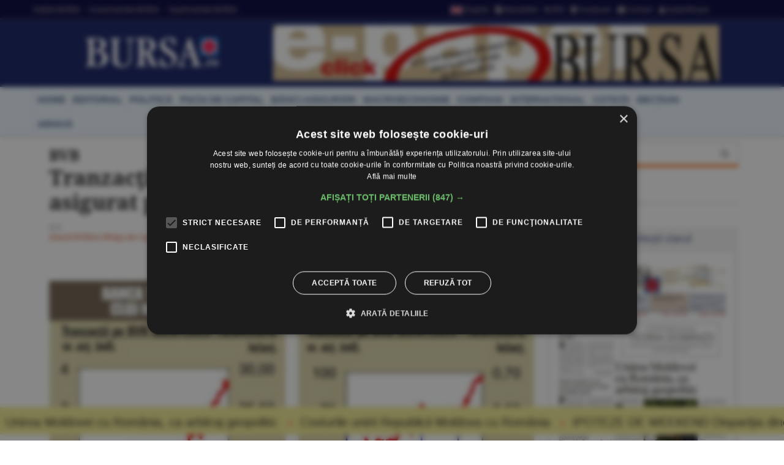

--- FILE ---
content_type: text/html
request_url: https://www.bursa.ro/bvb-tranzactiile-cu-titluri-hidroelectrica-au-asigurat-peste-60-procente-din-rulajul-cu-actiuni-43214257
body_size: 21845
content:
<!DOCTYPE html> <html lang="ro-RO" xmlns="http://www.w3.org/1999/xhtml"><head> <meta http-equiv="Content-Type" content="text/html; charset=utf-8" /><meta name="viewport" content="width=device-width,minimum-scale=1,initial-scale=1"><meta http-equiv="X-UA-Compatible" content="IE=edge"><meta name="theme-color" content="#131E61"><title>BVB Tranzacţiile cu titluri Hidroelectrica au asigurat peste 60% din rulajul cu acţiuni - 19.04.2024 | BURSA.RO</title><link rel="canonical" href="https://www.bursa.ro/bvb-tranzactiile-cu-titluri-hidroelectrica-au-asigurat-peste-60-procente-din-rulajul-cu-actiuni-43214257" /><meta name="description" content="*Închideri mixte pentru indici*Ultima emisiune Fidelis a fost înregistrată în sistemul bursier" /><meta name="keywords" content="bursa, BVB, actiuni, BET, Petrom, Banca Transilvania, Hidroelectrica " /><meta name="format-detection" content="telephone=no"><meta name="robots" content="max-snippet:-1, max-image-preview:large"><link rel="apple-touch-icon" sizes="180x180" href="/__v1/_css/favicon/apple-touch-icon.png"><link rel="icon" type="image/png" sizes="32x32" href="/__v1/_css/favicon/favicon-32x32.png"><link rel="icon" type="image/png" sizes="16x16" href="/__v1/_css/favicon/favicon-16x16.png"><link rel="manifest" href="/__v1/_css/favicon/site.webmanifest"><link rel="mask-icon" href="/__v1/_css/favicon/safari-pinned-tab.svg" color="#fe0303"><link rel="shortcut icon" href="/__v1/_css/favicon/favicon.ico"><meta name="apple-mobile-web-app-title" content="Ziarul Bursa"><meta name="application-name" content="Ziarul Bursa"><meta name="msapplication-TileColor" content="#2d89ef"><meta name="msapplication-config" content="/__v1/_css/favicon/browserconfig.xml"><meta name="theme-color" content="#ffffff"><link rel="preload" as="image" href="https://www.bursa.ro/_img/articole/mare/524123.jpg?2024-04-19%2000:00:00"><link rel="preload" as="image" href="https://www.bursa.ro/__v1/_css/logo.png"><link rel="preload" as="image" href="https://www.bursa.ro/__v1/_css/logo_m.png"><link rel="preload" as="image" href="https://www.bursa.ro/grafice/20260130/ziar.jpg?v1"><link rel="preconnect dns-prefetch" href="https://www.google-analytics.com" crossorigin><link rel="preconnect dns-prefetch" href="https://googletagmanager.com" crossorigin><link rel="preconnect dns-prefetch" href="https://stats.g.doubleclick.net" crossorigin><link rel="preconnect dns-prefetch" href="https://constructiibursa.ro" crossorigin><link rel="preconnect dns-prefetch" href="//cdn.cookie-script.com" crossorigin><link rel="preload" href="/__v1/_css/_fonts/fonts.3.min.css" as="style" /><link rel="preload" href="/__v1/_css/css_responsive.suite.6.min.css" as="style" /><link rel="preload" href="/__v1/_css/_fonts/font-awesome2.min.css" as="style" /><link rel="preload" href="/__v1/_css/_fonts/glyphicons-halflings-regular.woff" as="font" type="font/woff" crossorigin><link rel="preload" href="/__v1/_css/_fonts/font-awesome/fontawesome-webfont.woff2?v=4.3.0" as="font" type="font/woff2" crossorigin><link rel="preload" href="/__v1/_css/_fonts/roboto/KFOmCnqEu92Fr1Mu4mxK.woff2" as="font" type="font/woff2" crossorigin><link rel="preload" href="/__v1/_css/_fonts/roboto/KFOlCnqEu92Fr1MmEU9fChc4EsA.woff2" as="font" type="font/woff2" crossorigin><link rel="preload" href="/__v1/_css/_fonts/roboto/KFOmCnqEu92Fr1Mu7GxKOzY.woff2" as="font" type="font/woff2" crossorigin><link rel="preload" href="/__v1/_css/_fonts/roboto/KFOlCnqEu92Fr1MmWUlfBBc4.woff2" as="font" type="font/woff2" crossorigin><link rel="preload" href="/__v1/_css/_fonts/roboto/KFOlCnqEu92Fr1MmEU9fBBc4.woff2" as="font" type="font/woff2" crossorigin><link rel="preload" href="/__v1/_css/_fonts/notoserif/ga6Law1J5X9T9RW6j9bNdOwzfReecQ.woff2" as="font" type="font/woff2" crossorigin><link rel="preload" href="/__v1/_css/_fonts/notoserif/ga6Iaw1J5X9T9RW6j9bNfFcWaA.woff2" as="font" type="font/woff2" crossorigin><link rel="preload" href="/__v1/_css/_fonts/notoserif/ga6Iaw1J5X9T9RW6j9bNfFkWaCi_.woff2" as="font" type="font/woff2" crossorigin><link rel="preload" href="/__v1/_css/_fonts/notoserif/ga6Law1J5X9T9RW6j9bNdOwzfRmecf1I.woff2" as="font" type="font/woff2" crossorigin><link rel="preload" as="script" href="/__v1/_js/responsive/jquery.suite.1.min.js"><link rel="preload" href="/__v1/_js/calendar/jqueryui_p.min.css" as="style" /><link rel="preload" as="script" href="/__v1/_js/pageview_s.min.js"><link rel="preload" as="script" href="/__v1/_js/responsive/general.2.min.js"><link href="/__v1/_css/css_responsive.suite.6.min.css" rel="stylesheet" media="screen" /><!--[if IE]><link href="/__v1/_css/responsive/style_ie.min.css" rel="stylesheet" media="screen" /><![endif]--> <link href="/__v1/_css/_fonts/fonts.3.min.css" rel="stylesheet" media="screen" /><link href="/__v1/_css/_fonts/font-awesome2.min.css" rel="stylesheet" media="screen" /><script type='application/ld+json'>{"@context":"https:\/\/schema.org","@type":"WebSite","@id":"#website","url":"https:\/\/www.bursa.ro\/","name":"Ziarul Bursa","potentialAction":{"@type":"SearchAction","target":"https:\/\/www.bursa.ro\/cautare\/{words_widget}","query-input":"required name=words_widget"}}</script><script type='application/ld+json'>{"@context":"https:\/\/schema.org","@type":"Organization","url":"https:\/\/www.bursa.ro\/","sameAs":["https:\/\/www.facebook.com\/BURSAziarul\/","https:\/\/twitter.com\/ZiarulBURSA"],"@id":"https:\/\/www.bursa.ro\/#organization","name":"Ziarul Bursa","logo":"https:\/\/www.bursa.ro\/__v1\/_css\/responsive\/_img\/sigla_mare_f.jpg"}</script><script type='application/ld+json'>{"@context":"http://schema.org","@type":"BreadcrumbList","itemListElement":[{"@type":"ListItem","position":1,"item":{"@id":"https://www.bursa.ro","name":"bursa.ro"}},{"@type":"ListItem","position":2,"item":{"@id":"https://www.bursa.ro/bvb-tranzactiile-cu-titluri-hidroelectrica-au-asigurat-peste-60-procente-din-rulajul-cu-actiuni-43214257","name":"BVB Tranzac\u0163iile cu titluri Hidroelectrica au asigurat peste 60% din rulajul cu ac\u0163iuni - 19.04.2024"}}]}</script><script type='application/ld+json'>{"@context": "https://schema.org","@type": "NewsArticle","url": "https:\/\/www.bursa.ro\/bvb-tranzactiile-cu-titluri-hidroelectrica-au-asigurat-peste-60-procente-din-rulajul-cu-actiuni-43214257","publisher":{"@type":"Organization","name":"Ziarul BURSA","logo":{"@type":"ImageObject","url":"https:\/\/www.bursa.ro\/__v1\/_css\/responsive\/_img\/sigla_mare_f.jpg"}},"headline": "Tranzac\u0163iile cu titluri Hidroelectrica au asigurat peste 60% din rulajul cu ac\u0163iuni","mainEntityOfPage": "https:\/\/www.bursa.ro\/bvb-tranzactiile-cu-titluri-hidroelectrica-au-asigurat-peste-60-procente-din-rulajul-cu-actiuni-43214257","articleBody": "Ac\u0163iunile produc\u0103torului \u015fi furnizorului de energie electric\u0103 Hidroelectrica (H2O) au avut un rulaj de 39,4 milioane de lei, \u00een sesiunea de tranzac\u0163ionare de ieri, echivalentul a 62% valoarea total\u0103 a tranzac\u0163iilor cu ac\u0163iuni realizate la Bursa de Valori Bucure\u015fti (BVB). Titlurile companiei au \u00eencheiat sesiunea bursier\u0103 \u00een stagnare, la pre\u0163ul unitar de 132 lei. \r\nRulajul total s-a ridicat la aproape 3,26 miliarde lei, pe fondul \u00eenregistr\u0103rii \u00een sistemul bursier a ultimei emisiuni de titluri de stat Fidelis, \u00een valoare de 3,2 miliarde lei. \r\nIndicii au avut \u00eenchideri mixte, \u00eentr-o zi cu aprecieri \u00een pie\u0163ele europene. Indicele BET, ce capteaz\u0103 dinamica celor mai lichide dou\u0103zeci de ac\u0163iuni ale pie\u0163ei noastre, a avut un recul de 0,21%, p\u00e2n\u0103 la 16.883 de puncte, \u00een vreme ce indicele BET-BK, reperul de randament al fondurilor de investi\u0163ii \u00een ac\u0163iuni, s-a apreciat cu 0,11%, p\u00e2n\u0103 la la 3.110 puncte. \r\n\u00cen topul lichidit\u0103\u0163ii, pe urm\u0103toarea pozi\u0163ie dup\u0103 ac\u0163iunile Hidroelectrica (H2O), s-au situat titlurile Banca Transilvania (TLV) ce au cobor\u00e2t cu 1,22%, la pre\u0163ul de 28,4 lei, \u00een condi\u0163iile unor schimburi de 13,2 milioane lei. \r\nAc\u0163iunile OMV Petrom (SNP) s-au depreciat cu 0,66%, la pre\u0163ul de 0,6805 lei, pe fondul unei valori a tranzac\u0163iilor de 2,1 milioane lei. \r\nPe pozi\u0163ia a patra a clasamentului rulajului s-au situat titlurile Romgaz (SNG), ce au cumulat un rulaj de un milion lei, ac\u0163iunile produc\u0103torului de gaze \u00eencheind ziua la pre\u0163ul unitar de 51,8 lei, \u00een stagnare. \r\nIndicele BET-NG, al companiilor energetice \u015fi de utilit\u0103\u0163i, a avut un declin de 0,08%, la 1.207 puncte, \u00een vreme ce indicele BET-FI, al SIF-urilor plus Fondul Proprietatea, a urcat cu 0,26%, la 60.489 de puncte. Indicele BETAeRO, al companiilor considerate relevante pentru Sistemul Multilateral de Tranzac\u0163ionare al BVB, a avut un avans de 0,07%, p\u00e2n\u0103 la 1.064 de puncte. \r\n \r\n Articol despre BVB, actiuni, BET, Petrom, Banca Transilvania, Hidroelectrica .","image":["https:\/\/www.bursa.ro\/_img\/articole\/524123.jpg?2024-04-19 00:00:00","https:\/\/www.bursa.ro\/_img\/articole\/mare\/524123.jpg?2024-04-19 00:00:00"],"datePublished":"2024-04-19T00:00:00+02:00","dateModified":"2024-04-19T00:00:00+02:00","author":{"@type": "Person","name": "BURSA"}}</script><meta property="fb:admins" content="100004726786533" /><meta property="og:title" content="BVB Tranzacţiile cu titluri Hidroelectrica au asigurat peste 60% din rulajul cu acţiuni"><meta property="og:url" content="https://www.bursa.ro/bvb-tranzactiile-cu-titluri-hidroelectrica-au-asigurat-peste-60-procente-din-rulajul-cu-actiuni-43214257"><meta property="og:description" content="*Închideri mixte pentru indici*Ultima emisiune Fidelis a fost înregistrată în sistemul bursier"><meta property="og:image" content="https://www.bursa.ro/_img/articole/mare/524123.jpg"><link rel="image_src" href="https://www.bursa.ro/_img/articole/mare/524123.jpg"><meta property="og:type" content="website"><style>.simple-marquee-container *{-webkit-box-sizing:border-box;-moz-box-sizing:border-box;-o-box-sizing:border-box;box-sizing:border-box;font-family:Arial, "Helvetica Neue", Helvetica, sans-serif;}.simple-marquee-container {width:100%;float:left;display:inline-block;overflow:hidden;box-sizing:border-box;height:45px;position:relative;}/*background: grey;*//*cursor: pointer;*/.simple-marquee-container .marquee-sibling {padding:0;background: rgb(61, 61, 61);width:20%;height:45px;line-height:42px;font-size:12px;font-weight:normal;text-align:center;float:left;left:0;z-index: 2000;}/*color: #ffffff;*/.simple-marquee-container .marquee, .simple-marquee-container *[class^="marquee"] {display:inline-block;white-space:nowrap;position:absolute;}.simple-marquee-container .marquee{margin-left: 10px;}/*margin-left: 25%;*/.simple-marquee-container .marquee-content-items{display:inline-block;padding:5px;margin:0;height:45px;position:relative;}.simple-marquee-container .marquee-content-items li{display:inline-block;line-height:40px;color:red;}/*color: #fff;*/.simple-marquee-container .marquee-content-items li:after{content:" • ";margin:0 1em;}.content-simple-marquee-container {display:block;width:100%;background:#F1EA92;overflow:hidden;margin:0 auto;position:fixed;bottom:10px;left:0;z-index:100;}/*background: rgb(215, 215, 215);*//*padding: 1em;*//*width: 95%;max-width:1120px;*/.content-simple-marquee-container a{color:#222;text-decoration:none;font-weight:normal;font-size:20px;} a:hover{color:#f60;}/*.content-simple-marquee-container *{-webkit-box-sizing:border-box;-moz-box-sizing:border-box;-o-box-sizing:border-box;box-sizing:border-box;font-family:Arial, "Helvetica Neue", Helvetica, sans-serif;}*/</style><style>#cookiescript_injected_wrapper,#cookiescript_injected_fsd {backdrop-filter:blur(4px);-webkit-backdrop-filter:blur(4px);background:#04040470;overflow:hidden;} ._CookieScriptReportPageTable{min-width:600px !important;}</style><style>intend{margin-left:40px;display:block;} intend2{margin-left:70px;display:block;} intend3{margin-left:100px;display:block;}</style><style>.text_citeste{display:block;}.text_citeste h3 a{color:#03527c;}@media ((min-width:481px) and (max-width:600px)) {.text_citeste{display:flex;align-items:center;} }@media (min-width:769px) {.text_citeste{display:flex;align-items:center;} }.post-content a{color:#c70820};</style></head><body> <div style="background:#131E61;"><div class="header-wrap" style="background:#03033B;padding:5px 0;margin-bottom:10px;border-bottom: 1px solid #444444;"><div class="container header_top"><div class="item-header"><div style="float:left;padding-top:3px;"><a href="/ziar-prima-pagina/2026">Ediţiile BURSA</a><a href="/evenimente">&#8226; Evenimentele BURSA</a><a href="/suplimente">&#8226; Suplimentele BURSA</a></div><div style="float:right;padding-top:3px;"><a href="https://translate.google.com/translate?prev=hp&amp;hl=ro&amp;js=y&amp;u=https%3A%2F%2Fwww.bursa.ro%2Fbvb-tranzactiile-cu-titluri-hidroelectrica-au-asigurat-peste-60-procente-din-rulajul-cu-actiuni-43214257&amp;sl=ro&amp;tl=en&amp;history_state0=" target="_blank" rel="nofollow noopener"><img src="/_img/icon/fd_en.png" width="26" height="16" alt="English">English</a><a href="/newsletter"><span class="fa fa-file-text"></span> Newsletter</a><a href="/rss"><span class="fa fa-rss"></span> RSS</a><a href="https://www.facebook.com/BURSAziarul" target="_blank" rel="nofollow noopener"><span class="fa fa-facebook-square"></span> Facebook</a><a href="/contact"><span class="fa fa-envelope"></span> Contact</a><a href="/autentificare"><span class="fa fa-user"></span> Autentificare</a></div></div></div></div> <nav class="navbar navbar-inverse" role="navigation"><div class="container"> <div class="navbar-header"><button type="button" id="navbar-meniu" class="navbar-toggle" style="margin-top:9px;margin-right:1px;" data-toggle="collapse" data-target=".navbar-collapse-meniu"><span class="icon-bar"></span><span class="icon-bar"></span><span class="icon-bar"></span></button><button type="button" id="navbar-user" class="navbar-toggle" data-toggle="collapse" data-target=".navbar-collapse-user"><span class="glyphicon glyphicon-user" style="color:white;"></span></button><button type="button" id="navbar-search" class="navbar-toggle" data-toggle="collapse" data-target=".navbar-collapse-search"><span class="glyphicon glyphicon-search" style="color:white;"></span></button><div class="col-md-3 navbar-logo-wrapper"><div class="navbar-logo"><a href="/"><picture><!--[if IE 9]><video style="display: none;"><![endif]--><source srcset="/__v1/_css/logo.png" media="(min-width: 992px)"><!--[if IE 9]></video><![endif]--><img src="/__v1/_css/logo_m.png" class="img-responsive" alt="Bursa.ro"></picture></a></div></div><div class="col-md-9 add-w728-wrapper navbar-add-wrapper"><div class="add-w728"><a href="/ziar/2026-01-30"><img src="/__v1/_img/mediap/proprii/e-paper.jpg" width="728" height="90" hspace="0" vspace="0" border="0" title="e-paper BURSA" alt="e-paper BURSA" class="img-responsive" /></a></div> </div></div><div class="collapse navbar-collapse-search" id="navbar-collapse-search"><form class="navbar-form navbar-right" role="search" name="search" action="/search" id="cautare_header" accept-charset="UTF-8"><div class="form-group has-feedback" style="text-align:center;"><input name="search" id="words" type="search" class="form-control" placeholder="caută ştiri" value=""><i class="glyphicon glyphicon-search form-control-feedback"></i></div></form></div><div class="collapse navbar-collapse-user" id="navbar-collapse-user"><form class="navbar-form navbar-right" role="login" action='/autentificare' method='POST'><div class="form-group" style="text-align:center;"><input type="text" name="login_username" class="form-control" style="width:49%;display:inline;" placeholder="utilizator"> <input type="password" name='login_password' class="form-control"style= "width:49%;display:inline;" placeholder="parola"> <button type="search" class="btn btn-default" style="margin-top:5px;display:inline;">Autentificare</button></div></form></div><div class="collapse navbar-collapse-meniu navbar-right" id="navbar-collapse-meniu"><ul class="nav navbar-nav"><li class="active"><a href="/">Prima pagină</a></li><li class="dropdown active" style="position:relative;"><a href="#" class="dropdown-toggle" data-toggle="dropdown" role="button" aria-expanded="false">Secţiuni<span class="caret"></span></a><ul class="dropdown-menu" role="menu"><li><a href="/piata-de-capital">Pia&#355;a de Capital</a></li><li class="divider"></li><li><a href="/investitii-personale">Investi&#355;ii Personale</a></li><li class="divider"></li><li><a href="/banci-asigurari">B&#259;nci-Asigur&#259;ri</a></li><li class="divider"></li><li><a href="/companii-afaceri">Companii</a></li><li class="divider"></li><li><a href="/strategia-nationala-anticoruptie">Anticorup&#355;ie</a></li><li class="divider"></li><li><a href="/macroeconomie">Macroeconomie</a></li><li class="divider"></li><li><a href="/materii-prime">Materii Prime</a></li><li class="divider"></li><li><a href="/fonduri-europene">Fonduri Europene</a></li><li class="divider"></li><li><a href="/politica">Politic&#259;</a></li><li class="divider"></li><li><a href="/editorial">Editorial</a></li><li class="divider"></li><li><a href="/international">Interna&#355;ional</a></li><li class="divider"></li><li><a href="/miscellanea">Miscellanea</a></li><li class="divider"></li><li><a href="/jurnal-de-criza">Jurnal de criz&#259;</a></li><li class="divider"></li><li><a href="/revista-presei">Revista Presei</a></li><li class="divider"></li><li><a href="/omul-sminteste-locul">Omul sf(M)inteste locul</a></li><li class="divider"></li><li><a href="/sport">Sport</a></li><li class="divider"></li><li><a href="/cultura">Cultur&#259;</a></li><li class="divider"></li><li><a href="/media-advertising">Media-Advertising</a></li><li class="divider"></li><li><a href="/vinuri">Fr&#259;&#355;ia Vinului</a></li><li class="divider"></li><li><a href="/comunicate-de-presa">Comunicate de pres&#259;</a></li><li class="divider"></li><li><a href="/consultanta-juridica">Consultan&#355;&#259; juridic&#259;</a></li><li class="divider"></li><li><a href="/english-section">English Section</a></li><li class="divider"></li><li><a href="/stiri-utilitare">&#350;tiri utilitare</a></li><li class="divider"></li><li><a href="/bursa-analytics">BURSA Analytics</a></li><li class="divider"></li><li><a href="/lifestyle">Lifestyle</a></li><li class="divider"></li></ul></li><li class="dropdown active" style="position:relative;"><a href="#" class="dropdown-toggle" data-toggle="dropdown" role="button" aria-expanded="false">Alte Domenii<span class="caret"></span></a><ul class="dropdown-menu" role="menu"><li><a href="/adevarul-prima-victima">Adev&#259;rul - prima victim&#259;</a></li><li class="divider"></li><li><a href="/administratie">Administra&#355;ie</a></li><li class="divider"></li><li><a href="/aeronautica">Aeronautic&#259;</a></li><li class="divider"></li><li><a href="/agricultura">Agricultur&#259;</a></li><li class="divider"></li><li><a href="/agro-alimentar">Agro-alimentar</a></li><li class="divider"></li><li><a href="/aparare">Ap&#259;rare</a></li><li class="divider"></li><li><a href="/auto">Auto</a></li><li class="divider"></li><li><a href="/bunuri-de-larg-consum">Bunuri de Larg Consum</a></li><li class="divider"></li><li><a href="/bunuri-industriale">Bunuri Industriale</a></li><li class="divider"></li><li><a href="/comert">Comer&#355;</a></li><li class="divider"></li><li><a href="/constructii">Construc&#355;ii</a></li><li class="divider"></li><li><a href="/consultanta">Consultan&#355;&#259;</a></li><li class="divider"></li><li><a href="/contrabanda">Contrabanda</a></li><li class="divider"></li><li><a href="/energie">Energie</a></li><li class="divider"></li><li><a href="/fondurile-europene">Fonduri Europene</a></li><li class="divider"></li><li><a href="/gambling">Gambling</a></li><li class="divider"></li><li><a href="/imobiliare">Imobiliare</a></li><li class="divider"></li><li><a href="/insolventa">Insolven&#355;a</a></li><li class="divider"></li><li><a href="/it">IT</a></li><li class="divider"></li><li><a href="/legislatie">Legislatie</a></li><li class="divider"></li><li><a href="/media-advertising">Media-Advertising</a></li><li class="divider"></li><li><a href="/mediu">Mediu</a></li><li class="divider"></li><li><a href="/protectia-consumatorilor">Protec&#355;ia consumatorilor</a></li><li class="divider"></li><li><a href="/resurse-umane">Resurse Umane</a></li><li class="divider"></li><li><a href="/sanatate">S&#259;n&#259;tate</a></li><li class="divider"></li><li><a href="/securitate-cibernetica">Securitate Cibernetic&#259;</a></li><li class="divider"></li><li><a href="/servicii-financiare">Servicii Financiare</a></li><li class="divider"></li><li><a href="/servicii-publice">Servicii Publice</a></li><li class="divider"></li><li><a href="/telecomunicatii">Telecomunica&#355;ii</a></li><li class="divider"></li><li><a href="/transporturi">Transporturi</a></li><li class="divider"></li><li><a href="/turism">Turism</a></li><li class="divider"></li></ul></li><li class="active"><a href="/cotatii">Cotaţii</a></li><li class="active"><a href="/ziar-prima-pagina/2026">Ediţiile BURSA</a></li><li class="active btn_arhiva_tel"><a>Arhiva BURSA<input type="text" style="height:0px;width:0px;border:0px;" class="arhiva_all_tel" value="2026-01-30" readonly="true"></a></li><li class="active"><a href="/evenimente">Evenimentele BURSA</a></li><li class="active"><a href="/suplimente">Suplimentele BURSA</a></li><li class="active"><a href="/cadouri-de-pasti">Revista Cadouri de Paşti</a></li><li class="active"><a href="/cadouri-de-craciun">Revista Cadouri de Crăciun</a></li><li class="active"><a href="/newsletter">Newsletter</a></li><li class="active"><a href="/rss">RSS</a></li><li class="active"><a href="/contact">Contact</a></li></div></div></nav> <div class="header-wrap" style="min-height: 30px; margin-top:10px; margin-bottom:10px; background: #ecf6ff;-moz-box-shadow: 1px 2px 3px #c7c7c7;-webkit-box-shadow: 1px 2px 3px #c7c7c7;box-shadow: 1px 2px 3px #c7c7c7;"><div class="container center-block"><div class="item-header"><a href="/"><div class="item-header-meniu"><h5>home</h5></div></a><a href="/editorial"><div class="item-header-meniu"><h5>editorial</h5></div></a><a href="/politica"><div class="item-header-meniu"><h5>politică</h5></div></a><a href="/piata-de-capital"><div class="item-header-meniu"><h5>piaţa de capital</h5></div></a><a href="/banci-asigurari"><div class="item-header-meniu"><h5>bănci-asigurări</h5></div></a><a href="/macroeconomie"><div class="item-header-meniu"><h5>macroeconomie</h5></div></a><a href="/companii-afaceri"><div class="item-header-meniu"><h5>companii</h5></div></a><a href="/international"><div class="item-header-meniu"><h5>internaţional</h5></div></a><a href="/cotatii"><div class="item-header-meniu"><h5>cotaţii</h5></div></a><a href="/sectiuni"><div class="item-header-meniu"><h5>secţiuni</h5></div></a><a><div class="item-header-meniu btn_arhiva" style="cursor:pointer;"><h5>arhivă</h5></div></a><input type="text" style="height: 0px; width:0px; border: 0px;" class="arhiva_all" value="2026-01-30" readonly="true"></div></div></div></div><div class="content-simple-marquee-container"><div class="simple-marquee-container"><div class="marquee"><ul class="marquee-content-items"><li><a href="/unirea-moldovei-cu-romania-ca-arbitraj-geopolitic-05642850">Unirea Moldovei cu România, ca arbitraj geopolitic</a></li><li><a href="/costurile-unirii-republicii-moldova-cu-romania-47642852">Costurile unirii Republicii Moldova cu România</a></li><li><a href="/ipoteze-de-weekend-disparitia-dinozaurilor-si-resetarea-politicii-globale-62742858">IPOTEZE DE WEEKEND Dispariţia dinozaurilor şi resetarea politicii globale</a></li><li><a href="/pretul-aurului-la-un-nou-record-peste-5600-de-dolari-uncia-20742856">Preţul aurului, la un nou record: peste 5.600 de dolari uncia</a></li><li><a href="/investitorii-cheie-ai-fp-nu-vand-in-oferta-lion-capital-09742855">Investitorii-cheie ai FP nu vând în oferta Lion Capital</a></li><li><a href="/papagalii-din-fotbal-83742859">Papagalii din fotbal</a></li><li><a href="/managerii-de-fonduri-cererea-ridicata-sustine-cresterile-de-la-bvb-piata-are-nevoie-de-noi-listari-42642857">Managerii de fonduri: Cererea ridicată susţine creşterile de la BVB; piaţa are nevoie de noi listări</a></li><li><a href="/vaccinarea-anti-hpv-ar-putea-preveni-pana-la-90-procente-din-cazurile-de-cancer-de-col-uterin-89142859">Vaccinarea anti-HPV ar putea preveni până la 90% din cazurile de cancer de col uterin</a></li><li><a href="/europa-digitala-blocata-la-priza-paradoxul-care-franeaza-ai-ul-si-centrele-de-date-68642853">Europa digitală, blocată la priză: paradoxul care frânează AI-ul şi centrele de date</a></li><li><a href="/profit-de-247-miliarde-dolari-pentru-fondul-suveran-al-norvegiei-00642855">Profit de 247 miliarde dolari pentru Fondul suveran al Norvegiei</a></li><li><a href="/exodul-tacut-al-elitei-ai-cum-subventioneaza-europa-viitorul-tehnologic-al-americii-01542855">Exodul tăcut al elitei AI - cum subvenţionează Europa viitorul tehnologic al Americii</a></li><li><a href="/bei-pilonul-noii-europe-economice-investitii-record-si-viraj-strategic-spre-securitate-07442850">BEI, pilonul noii Europe economice: investiţii record şi viraj strategic spre securitate</a></li><li><a href="/tradeville-boeing-comenzi-record-rezultate-peste-asteptari-04242855">TradeVille: Boeing - comenzi record, rezultate peste aşteptări</a></li><li><a href="/ministerul-educatiei-concursurile-cu-taxa-raman-interzise-41242852">Ministerul Educaţiei: Concursurile cu taxă rămân interzise</a></li><li><a href="/microplasticele-ajung-in-pestii-din-pacific-un-studiu-arata-diferente-majore-intre-insule-47142857">Microplasticele ajung în peştii din Pacific, un studiu arată diferenţe majore între insule</a></li><li><a href="/bvb-scaderi-de-peste-1-procente-pentru-indicii-pietei-principale-40842857">BVB Scăderi de peste 1% pentru indicii Pieţei Principale</a></li><li><a href="/bursele-lumii-investitorii-atenti-la-raportari-si-la-dinamica-materiilor-prime-63642858">BURSELE LUMII Investitorii, atenţi la raportări şi la dinamica materiilor prime </a></li><li><a href="/piata-valutara-euro-s-a-depreciat-la-5-0957-lei-80542854">PIAŢA VALUTARĂ Euro s-a depreciat la 5,0957 lei</a></li><li><a href="/piata-monetara-dobanda-la-depozitele-overnight-s-a-mentinut-la-5-64-procente-49442852">PIAŢA MONETARĂ Dobânda la depozitele overnight s-a menţinut la 5,64%</a></li><li><a href="/macro-newsletter-30-ianuarie-2026-83242854">Macro Newsletter 30 Ianuarie 2026</a></li></ul></div></div></div><div class="container"><div class="main-content-wrap"><div class="row main-content clearfix"><div class="content col-xs-12 col-sm-8 col-md-8 col-lg-9 clearfix"><div class="col-xs-12 col-sm-12 col-md-12 col-lg-12 clearfix"><article class="articol post-wrapper clearfix"><header class="post-header"><h1 class="post-title"><span class="articol-supratitlu"><span class="grey">BVB</span>&nbsp;</span>Tranzacţiile cu titluri Hidroelectrica au asigurat peste 60% din rulajul cu acţiuni<span style="margin-left:10px;"><span class="icon_nr_opinii"><a href="#Opinii" class="white"><i class="fa fa-comment-o"></i></a></span></span></h1><p class="simple-share"><span> <b>A.I. </b></span><br /><span><a href="/ziar/2024-04-19" class="">Ziarul BURSA</a> <a href="/piata-de-capital" class="">#Pia&#355;a de Capital</a> <a href="/jurnal-bursier" class="">#Jurnal Bursier</a> / <span class="dayTxt">19 aprilie 2024</span></span></p><div class="share-wrapper clearfix text-center" style="margin-bottom:0px;border:0;padding:0 0 20px 0;"><div class="share-buttons" style="top:0px;"><a class="social-share facebook" href="https://facebook.com/sharer.php?u=https%3A%2F%2Fwww.bursa.ro%2Fbvb-tranzactiile-cu-titluri-hidroelectrica-au-asigurat-peste-60-procente-din-rulajul-cu-actiuni-43214257" target="_blank"><i class="fa fa-facebook"></i> <span class="alt-text">Share</span> </a> <a class="social-share twitter" href="https://twitter.com/intent/tweet?text=Tranzactiile cu titluri Hidroelectrica au asigurat peste 60 din rulajul cu actiuni&amp;url=https://www.bursa.ro/bvb-tranzactiile-cu-titluri-hidroelectrica-au-asigurat-peste-60-procente-din-rulajul-cu-actiuni-43214257" target="_blank"> <i class="fa fa-twitter"></i> <span class="alt-text">Tweet</span> </a> <a class="social-share linked_in" href="http://linkedin.com/shareArticle?mini=&amp;url=https%3A%2F%2Fwww.bursa.ro%2Fbvb-tranzactiile-cu-titluri-hidroelectrica-au-asigurat-peste-60-procente-din-rulajul-cu-actiuni-43214257&amp;title=Tranzactiile cu titluri Hidroelectrica au asigurat peste 60 din rulajul cu actiuni&amp;source=www.bursa.ro" target="_blank"> <i class="fa fa-linkedin"></i> <span class="alt-text">LinkedIn</span> </a> <a class="social-share whatsapp" href="https://wa.me/?text=https://www.bursa.ro/bvb-tranzactiile-cu-titluri-hidroelectrica-au-asigurat-peste-60-procente-din-rulajul-cu-actiuni-43214257" target="_blank"> <i class="fa fa-whatsapp"></i> <span class="alt-text">Whatsapp</span> </a></div></div><figure class="image-overlay"><span class="play-button foto_zoom" foto_pr_src="524123.jpg?2024-04-19 00:00:00" foto_pr_titlu="BVB Tranzacţiile cu titluri Hidroelectrica au asigurat peste 60% din rulajul cu acţiuni</b>"><i class="fa fa-search-plus"></i></span><img src="/_img/articole/mare/524123.jpg?2024-04-19 00:00:00" alt="Tranzacţiile cu titluri Hidroelectrica au asigurat peste 60% din rulajul cu acţiuni" class="foto_zoom cursor_hand" width="600" height="739" foto_pr_src="524123.jpg?2024-04-19 00:00:00" foto_pr_titlu="BVB Tranzacţiile cu titluri Hidroelectrica au asigurat peste 60% din rulajul cu acţiuni</b>" ></figure></header><h2><span class="red">&#8226; </span>Închideri mixte pentru indici </h2><h2><span class="red">&#8226; </span>Ultima emisiune Fidelis a fost înregistrată în sistemul bursier </h2><div id="articol-text" class="post-content clearfix"><p class="par" style="overflow-wrap:break-word;">Acţiunile producătorului şi furnizorului de energie electrică Hidroelectrica (H2O) au avut un rulaj de 39,4 milioane de lei, în sesiunea de tranzacţionare de ieri, echivalentul a 62% valoarea totală a tranzacţiilor cu acţiuni realizate la Bursa de Valori Bucureşti (BVB). Titlurile companiei au încheiat sesiunea bursieră în stagnare, la preţul unitar de 132 lei. </p><p class="par" style="overflow-wrap:break-word;">Rulajul total s-a ridicat la aproape 3,26 miliarde lei, pe fondul înregistrării în sistemul bursier a ultimei emisiuni de titluri de stat Fidelis, în valoare de 3,2 miliarde lei. </b></p><p class="par" style="overflow-wrap:break-word;">Indicii au avut închideri mixte, într-o zi cu aprecieri în pieţele europene. Indicele BET, ce captează dinamica celor mai lichide douăzeci de acţiuni ale pieţei noastre, a avut un recul de 0,21%, până la 16.883 de puncte, în vreme ce indicele BET-BK, reperul de randament al fondurilor de investiţii în acţiuni, s-a apreciat cu 0,11%, până la la 3.110 puncte. </b></p><p class="par" style="overflow-wrap:break-word;">În topul lichidităţii, pe următoarea poziţie după acţiunile Hidroelectrica (H2O), s-au situat titlurile Banca Transilvania (TLV) ce au coborât cu 1,22%, la preţul de 28,4 lei, în condiţiile unor schimburi de 13,2 milioane lei. </b></p><p class="par" style="overflow-wrap:break-word;">Acţiunile OMV Petrom (SNP) s-au depreciat cu 0,66%, la preţul de 0,6805 lei, pe fondul unei valori a tranzacţiilor de 2,1 milioane lei. </b></p><p class="par" style="overflow-wrap:break-word;">Pe poziţia a patra a clasamentului rulajului s-au situat titlurile Romgaz (SNG), ce au cumulat un rulaj de un milion lei, acţiunile producătorului de gaze încheind ziua la preţul unitar de 51,8 lei, în stagnare. </b></p><p class="par" style="overflow-wrap:break-word;">Indicele BET-NG, al companiilor energetice şi de utilităţi, a avut un declin de 0,08%, la 1.207 puncte, în vreme ce indicele BET-FI, al SIF-urilor plus Fondul Proprietatea, a urcat cu 0,26%, la 60.489 de puncte. Indicele BETAeRO, al companiilor considerate relevante pentru Sistemul Multilateral de Tranzacţionare al BVB, a avut un avans de 0,07%, până la 1.064 de puncte. </b></p><p class="par" style="overflow-wrap:break-word;"> </b></p><div class="articol-insert"><h2><span class="red">&#8226; </span> Topul celor mai mari creşteri </h2><p class="par" style="overflow-wrap:break-word;">1.&#34;Electrocontact&#34; (ECT): +12,09%</b></p><p class="par" style="overflow-wrap:break-word;">2. &#34;Armătura&#34; (ARM): +7,75%</b></p><p class="par" style="overflow-wrap:break-word;">3. &#34;Antibiotice&#34; (ATB): +2,96%</b></p><p class="par" style="overflow-wrap:break-word;">4. &#34;Turbomecanica&#34; (TBM): +1,28%</b></p><p class="par" style="overflow-wrap:break-word;">5. &#34;Fondul Proprietatea&#34; (FP): +1,26%</b></p><h2><span class="red">&#8226; </span> Topul celor mai mari scăderi</h2><p class="par" style="overflow-wrap:break-word;">1. &#34;Energopetrol&#34; (ENP): -11,57%</b></p><p class="par" style="overflow-wrap:break-word;">2. &#34;Electroargeş&#34; (ELGS): -10,89%</b></p><p class="par" style="overflow-wrap:break-word;">3. &#34;UAMT&#34; (UAM): -10,66%</b></p><p class="par" style="overflow-wrap:break-word;">4. &#34;Turbomecanica&#34; (TBK): -5,96%</b></p><p class="par" style="overflow-wrap:break-word;">5. &#34;Comcm&#34; (CMCM): -4,76% </b></p></div></div><footer class="post-meta"><div class="share-wrapper clearfix text-center" style="margin-bottom:0px;"><div class="share-buttons" style="top:0px;"><a class="social-share facebook" href="https://facebook.com/sharer.php?u=https%3A%2F%2Fwww.bursa.ro%2Fbvb-tranzactiile-cu-titluri-hidroelectrica-au-asigurat-peste-60-procente-din-rulajul-cu-actiuni-43214257" target="_blank"><i class="fa fa-facebook"></i> <span class="alt-text">Share</span> </a> <a class="social-share twitter" href="https://twitter.com/intent/tweet?text=Tranzactiile cu titluri Hidroelectrica au asigurat peste 60 din rulajul cu actiuni&amp;url=https://www.bursa.ro/bvb-tranzactiile-cu-titluri-hidroelectrica-au-asigurat-peste-60-procente-din-rulajul-cu-actiuni-43214257" target="_blank"> <i class="fa fa-twitter"></i> <span class="alt-text">Tweet</span> </a> <a class="social-share linked_in" href="http://linkedin.com/shareArticle?mini=&amp;url=https%3A%2F%2Fwww.bursa.ro%2Fbvb-tranzactiile-cu-titluri-hidroelectrica-au-asigurat-peste-60-procente-din-rulajul-cu-actiuni-43214257&amp;title=Tranzactiile cu titluri Hidroelectrica au asigurat peste 60 din rulajul cu actiuni&amp;source=www.bursa.ro" target="_blank"> <i class="fa fa-linkedin"></i> <span class="alt-text">LinkedIn</span> </a> <a class="social-share whatsapp" href="https://wa.me/?text=https://www.bursa.ro/bvb-tranzactiile-cu-titluri-hidroelectrica-au-asigurat-peste-60-procente-din-rulajul-cu-actiuni-43214257" target="_blank"> <i class="fa fa-whatsapp"></i> <span class="alt-text">Whatsapp</span> </a></div></div><div class="articol_link" style="font-weight:bold; margin:10px 0; text-align:left;">Urmărește <a href="https://chat.whatsapp.com/I3KMQUd6f9sKaxvWqGjfo0" style="color:#c70820" target="_blank">canalul de Whatsapp al ziarului BURSA</a>, unde găsești: știri, transmisii live, analize, studii și monografii, comentarii esențiale, conferințe și suplimente tematice.</div><p style="margin-top:15px;"> <a href="/cautare/BVB"> BVB</a>, <a href="/cautare/actiuni">actiuni</a>, <a href="/cautare/Petrom">Petrom</a>, <a href="/cautare/Banca-Transilvania">Banca Transilvania</a>, <a href="/cautare/Hidroelectrica">Hidroelectrica </a></p></footer></article><a name="Opinii"></a><div id="comments" class="col-xs-12 col-sm-12 col-md-12 col-lg-12 comments-wrapper clearfix"><h3 class="block-title"><span>Opinia Cititorului ( <em id="countUp" data-count="6">6</em> )</span></h3> <ol class="comment-list"><li class="depth-1"><div class="comment-body" style="border-bottom: 1px solid #dadada;"><div class="comment-meta"><div class="comment-author vcard"><div class="comment-metadata"><p class="fn"><strong>1.&nbsp;&nbsp;f&#0259;r&#0259; titlu</strong><br />(mesaj trimis de <strong>anonim</strong> în data de <span class="time">19.04.2024, 09:23)</span></p></div></div></div><div class="comment-content"><p>Va rugam nu mai scrieti "ieri" ci "joi, vineri". Ar fi mai usor, uneori citim a doua zi.</p></div></div><ol class="children"><li class="depth-2"><div class="comment-body" style="border-bottom: 1px solid #dadada;"><div class="comment-meta"><div class="comment-author vcard"><div class="comment-metadata"><p class="fn"><strong>1.1.&nbsp;&nbsp;f&#0259;r&#0259; titlu</strong> (răspuns la opinia nr. 1)<br />(mesaj trimis de <strong>anonim</strong> în data de <span class="time">19.04.2024, 16:26)</span></p></div></div></div><div class="comment-content"><p>ca luni, marti , miercuri nu se munceste!</p></div></div></li></ol><div class="comment-body" style="border-bottom: 1px solid #dadada;"><div class="comment-meta"><div class="comment-author vcard"><div class="comment-metadata"><p class="fn"><strong>2.&nbsp;&nbsp;f&#0259;r&#0259; titlu</strong><br />(mesaj trimis de <strong>anonim</strong> în data de <span class="time">19.04.2024, 16:30)</span></p></div></div></div><div class="comment-content"><p>Belsug &#40;era sa scriu Belciug&#41; pe bursa: </p><p>Aerostar aprob&#0259; distribuirea de dividende de 32 mil. lei din profitul de anul trecut, cu 2,3% randament!!!<p>v-ati ARS iar!&nbsp;</p></div></div><ol class="children"><li class="depth-2"></li></ol><div class="comment-body" style="border-bottom: 1px solid #dadada;"><div class="comment-meta"><div class="comment-author vcard"><div class="comment-metadata"><p class="fn"><strong>3.&nbsp;&nbsp;Sa trezit ASF?</strong><br />(mesaj trimis de <strong>anonim</strong> în data de <span class="time">19.04.2024, 17:21)</span></p></div></div></div><div class="comment-content"><p>Cum de nu apar in presa articole despre amenzile pe care le incaseaza TRANSI de la ASF?</p></div></div><ol class="children"><li class="depth-2"><div class="comment-body" style="border-bottom: 1px solid #dadada;"><div class="comment-meta"><div class="comment-author vcard"><div class="comment-metadata"><p class="fn"><strong>3.1.&nbsp;&nbsp;f&#0259;r&#0259; titlu</strong> (răspuns la opinia nr. 3)<br />(mesaj trimis de <strong>anonim</strong> în data de <span class="time">19.04.2024, 23:13)</span></p></div></div></div><div class="comment-content"><p>Da chiar. Bravo ASF! La mai multe! La astia scade cotatia cand incepe programul de rascumparari. Astia ar merita amendati cum respira!</p></div></div><div class="comment-body" style="border-bottom: 1px solid #dadada;"><div class="comment-meta"><div class="comment-author vcard"><div class="comment-metadata"><p class="fn"><strong>3.2.&nbsp;&nbsp;f&#0259;r&#0259; titlu</strong> (răspuns la opinia nr. 3.1)<br />(mesaj trimis de <strong>anonim</strong> în data de <span class="time">19.04.2024, 23:15)</span></p></div></div></div><div class="comment-content"><p>Ar trebui investigate vanzarile, inclusiv. Sunt intragrup.</p></div></div></li></ol></li></ol></div><div class="caseta-medie-2cols-wrap col-xs-12 col-sm-12 col-md-12 col-lg-12"><span class="titlu-block-sectiune"><div class="titlu-block-wrap"><h3 class="titlu-block"><span>CITEŞTE ŞI</span></h3></div></span><div class="equalh clearfix"><div class="caseta-medie-2cols-wrap col-xs-12 col-sm-12 col-md-6 col-lg-6"><article class="caseta-medie-2cols simple-post clearfix"><div class="simple-thumb zoom"><a href="/avutia-investitorilor-in-fondurile-deschise-de-investitii-a-crescut-cu-4-4-miliarde-lei-in-2025-cel-mai-bun-an-din-istoria-industriei-de-asset-management-din-romania-82162854"><img data-src="/_img/articole/582612.jpg?2026-01-31 09:52:00" class="lazy" alt="Avuţia investitorilor în fondurile deschise de investiţii a crescut cu 4,4 miliarde lei în 2025, cel mai bun an din istoria industriei de asset management din România"/></a></div><header class="caseta-medie-2cols-header"><h3><a href="/avutia-investitorilor-in-fondurile-deschise-de-investitii-a-crescut-cu-4-4-miliarde-lei-in-2025-cel-mai-bun-an-din-istoria-industriei-de-asset-management-din-romania-82162854"><b><span class="grey">Avuţia investitorilor în fondurile deschise de investiţii a crescut cu 4,4 miliarde lei în 2025, cel mai bun an din istoria industriei de asset management din România</span></b><span style="margin-left:10px;"><span class="icon_nr_opinii"><i class="fa fa-comment-o"></i></span></span></a></h3><p class="simple-share"><a href="/piata-de-capital">Pia&#355;a de Capital</a> /T.B. - <span><span class="dayTxt">31 ianuarie, </span><span class="timeTxt">09:52</span></span><span class='info-stats'></span></p></header></article></div><div class="caseta-medie-2cols-wrap col-xs-12 col-sm-12 col-md-6 col-lg-6"><article class="caseta-medie-2cols simple-post clearfix"><div class="simple-thumb zoom"><a href="/argintul-se-prabuseste-cu-31-procente-cea-mai-proasta-zi-din-1980-dupa-nominalizarea-lui-warsh-la-fed-61162853"><img data-src="/_img/articole/582611.jpg?2026-01-31 09:49:00" class="lazy" alt="Argintul se prăbuşeşte cu 31%, cea mai proastă zi din 1980, după nominalizarea lui Warsh la Fed"/></a></div><header class="caseta-medie-2cols-header"><h3><a href="/argintul-se-prabuseste-cu-31-procente-cea-mai-proasta-zi-din-1980-dupa-nominalizarea-lui-warsh-la-fed-61162853"><b><span class="grey">Argintul se prăbuşeşte cu 31%, cea mai proastă zi din 1980, după nominalizarea lui Warsh la Fed</span></b><span style="margin-left:10px;"><span class="icon_nr_opinii"><i class="fa fa-comment-o"></i></span></span></a></h3><p class="simple-share"><a href="/piata-de-capital">Pia&#355;a de Capital</a> /T.B. - <span><span class="dayTxt">31 ianuarie, </span><span class="timeTxt">09:49</span></span><span class='info-stats'></span></p></header></article></div></div><div class="equalh clearfix"><div class="caseta-medie-2cols-wrap col-xs-12 col-sm-12 col-md-6 col-lg-6"><article class="caseta-medie-2cols simple-post clearfix"><div class="simple-thumb zoom"><a href="/ipo-electro-alfa-demareaza-la-inceputul-saptamanii-viitoare-67152858"><img data-src="/_img/articole/582517.jpg?2026-01-31 10:42:51" class="lazy" alt="IPO Electro-Alfa demarează la începutul săptămânii viitoare"/></a></div><header class="caseta-medie-2cols-header"><h3><a href="/ipo-electro-alfa-demareaza-la-inceputul-saptamanii-viitoare-67152858"><b><span class="grey">IPO Electro-Alfa demarează la începutul săptămânii viitoare</span></b><span style="margin-left:10px;"><span class="icon_nr_opinii"><i class="fa fa-comment-o"></i></span></span></a></h3><p class="simple-share"><a href="/piata-de-capital">Pia&#355;a de Capital</a> /Andrei Iacomi - <span><span class="dayTxt">30 ianuarie, </span><span class="timeTxt">09:53</span></span><span class='info-stats'></span></p></header></article></div><div class="caseta-medie-2cols-wrap col-xs-12 col-sm-12 col-md-6 col-lg-6"><article class="caseta-medie-2cols simple-post clearfix"><div class="simple-thumb zoom"><a href="/managerii-de-fonduri-cererea-ridicata-sustine-cresterile-de-la-bvb-piata-are-nevoie-de-noi-listari-42642857"><img data-src="/_img/articole/582462.jpg?2026-01-30 12:28:28" class="lazy" alt="Managerii de fonduri: Cererea ridicată susţine creşterile de la BVB; piaţa are nevoie de noi listări"/></a></div><header class="caseta-medie-2cols-header"><h3><a href="/managerii-de-fonduri-cererea-ridicata-sustine-cresterile-de-la-bvb-piata-are-nevoie-de-noi-listari-42642857"><b><span class="grey">Managerii de fonduri: Cererea ridicată susţine creşterile de la BVB; piaţa are nevoie de noi listări</span></b><span style="margin-left:10px;"><span class="icon_nr_opinii"><i class="fa fa-comment-o"></i></span></span></a></h3><p class="simple-share"><a href="/piata-de-capital">Pia&#355;a de Capital</a> /Andrei Iacomi - <span><span class="dayTxt">30 ianuarie</span></span><span class='info-stats'></span></p></header></article></div></div><div class="equalh clearfix"><div class="caseta-medie-2cols-wrap col-xs-12 col-sm-12 col-md-6 col-lg-6"><article class="caseta-medie-2cols simple-post clearfix"><div class="simple-thumb zoom"><a href="/investitorii-cheie-ai-fp-nu-vand-in-oferta-lion-capital-09742855"><img data-src="/_img/articole/582479.jpg?2026-01-30 10:53:17" class="lazy" alt="Investitorii-cheie ai FP nu vând în oferta Lion Capital"/></a></div><header class="caseta-medie-2cols-header"><h3><a href="/investitorii-cheie-ai-fp-nu-vand-in-oferta-lion-capital-09742855"><b><span class="grey">Investitorii-cheie ai FP nu vând în oferta Lion Capital</span></b><span style="margin-left:10px;"><span class="icon_nr_opinii"><i class="fa fa-comment-o"></i></span></span></a></h3><p class="simple-share"><a href="/piata-de-capital">Pia&#355;a de Capital</a> /A.I. - <span><span class="dayTxt">30 ianuarie</span></span><span class='info-stats'></span></p></header></article></div><div class="caseta-medie-2cols-wrap col-xs-12 col-sm-12 col-md-6 col-lg-6"><article class="caseta-medie-2cols simple-post clearfix"><div class="simple-thumb zoom"><a href="/vista-bank-romania-achizitioneaza-investimental-sa-42552857"><img data-src="/_img/articole/582552.jpg?2026-01-30 15:59:45" class="lazy" alt="Vista Bank România achiziţionează Investimental S.A."/></a></div><header class="caseta-medie-2cols-header"><h3><a href="/vista-bank-romania-achizitioneaza-investimental-sa-42552857"><b><span class="grey">Vista Bank România achiziţionează Investimental S.A.</span></b><span style="margin-left:10px;"><span class="icon_nr_opinii"><i class="fa fa-comment-o"></i></span></span></a></h3><p class="simple-share"><a href="/piata-de-capital">Pia&#355;a de Capital</a> /O.S. - <span><span class="dayTxt">30 ianuarie, </span><span class="timeTxt">15:14</span></span><span class='info-stats'></span></p></header></article></div></div><p style="margin-bottom:20px;text-align:center;"><a href="/piata-de-capital">Citeşte toate articolele din Pia&#355;a de Capital</a></p></div><div class="caseta-medie-2cols-wrap col-xs-12 col-sm-12 col-md-12 col-lg-12"><span class="titlu-block-sectiune"><div class="titlu-block-wrap"><h3 class="titlu-block"><span>DIN ACELAŞI DOMENIU</span></h3><span><a href="/jurnal-bursier" class="">Jurnal Bursier</a></span></div></span><div class="equalh clearfix"><div class="caseta-medie-2cols-wrap col-xs-12 col-sm-12 col-md-6 col-lg-6"><article class="caseta-medie-2cols simple-post clearfix"><div class="simple-thumb zoom"><a href="/bvb-scaderi-de-peste-1-procente-pentru-indicii-pietei-principale-40842857"><img data-src="/_img/articole/582480.jpg?2026-01-30 10:56:49" class="lazy" alt="Scăderi de peste 1% pentru indicii Pieţei Principale"/></a></div><header class="caseta-medie-2cols-header"><h3><a href="/bvb-scaderi-de-peste-1-procente-pentru-indicii-pietei-principale-40842857"><span class="caseta-supratitlu"><span class="grey">BVB</span></span><b><span class="grey">Scăderi de peste 1% pentru indicii Pieţei Principale</span></b><span style="margin-left:10px;"><span class="icon_nr_opinii"><i class="fa fa-comment-o"></i></span></span></a></h3><p class="simple-share"><a href="/piata-de-capital">Pia&#355;a de Capital</a> /Andrei Iacomi - <span><span class="dayTxt">30 ianuarie</span></span><span class='info-stats'></span></p></header></article></div><div class="caseta-medie-2cols-wrap col-xs-12 col-sm-12 col-md-6 col-lg-6"><article class="caseta-medie-2cols simple-post clearfix"><div class="simple-thumb zoom"><a href="/bursele-lumii-investitorii-atenti-la-raportari-si-la-dinamica-materiilor-prime-63642858"><img data-src="/_img/articole/582463.jpg?2026-01-30 00:00:00" class="lazy" alt="Investitorii, atenţi la raportări şi la dinamica materiilor prime "/></a></div><header class="caseta-medie-2cols-header"><h3><a href="/bursele-lumii-investitorii-atenti-la-raportari-si-la-dinamica-materiilor-prime-63642858"><span class="caseta-supratitlu"><span class="grey">BURSELE LUMII</span></span><b><span class="grey">Investitorii, atenţi la raportări şi la dinamica materiilor prime </span></b><span style="margin-left:10px;"><span class="icon_nr_opinii"><i class="fa fa-comment-o"></i></span></span></a></h3><p class="simple-share"><a href="/piata-de-capital">Pia&#355;a de Capital</a> /A.V. - <span><span class="dayTxt">30 ianuarie</span></span><span class='info-stats'></span></p></header></article></div></div><div class="equalh clearfix"><div class="caseta-medie-2cols-wrap col-xs-12 col-sm-12 col-md-6 col-lg-6"><article class="caseta-medie-2cols simple-post clearfix"><div class="simple-thumb zoom"><a href="/bursele-lumii-raportarile-companiilor-tin-in-continuare-atentia-pietelor-88332859"><img data-src="/_img/articole/582338.jpg?2026-01-29 00:00:00" class="lazy" alt="Raportările companiilor ţin, în continuare, atenţia pieţelor"/></a></div><header class="caseta-medie-2cols-header"><h3><a href="/bursele-lumii-raportarile-companiilor-tin-in-continuare-atentia-pietelor-88332859"><span class="caseta-supratitlu"><span class="grey">BURSELE LUMII</span></span><b><span class="grey">Raportările companiilor ţin, în continuare, atenţia pieţelor</span></b><span style="margin-left:10px;"><span class="icon_nr_opinii"><i class="fa fa-comment-o"></i></span></span></a></h3><p class="simple-share"><a href="/piata-de-capital">Pia&#355;a de Capital</a> /A.V. - <span><span class="dayTxt">29 ianuarie</span></span><span class='info-stats'></span></p></header></article></div><div class="caseta-medie-2cols-wrap col-xs-12 col-sm-12 col-md-6 col-lg-6"><article class="caseta-medie-2cols simple-post clearfix"><div class="simple-thumb zoom"><a href="/bvb-aprecieri-pe-linie-pentru-indici-60122858"><img data-src="/_img/articole/582210.jpg?2026-01-28 10:54:17" class="lazy" alt="Aprecieri pe linie pentru indici"/></a></div><header class="caseta-medie-2cols-header"><h3><a href="/bvb-aprecieri-pe-linie-pentru-indici-60122858"><span class="caseta-supratitlu"><span class="grey">BVB</span></span><b><span class="grey">Aprecieri pe linie pentru indici</span></b><span style="margin-left:10px;"><span class="icon_nr_opinii"><i class="fa fa-comment-o"></i></span></span></a></h3><p class="simple-share"><a href="/piata-de-capital">Pia&#355;a de Capital</a> /Andrei Iacomi - <span><span class="dayTxt">28 ianuarie</span></span><span class='info-stats'></span></p></header></article></div></div><div class="equalh clearfix"><div class="caseta-medie-2cols-wrap col-xs-12 col-sm-12 col-md-6 col-lg-6"><article class="caseta-medie-2cols simple-post clearfix"><div class="simple-thumb zoom"><a href="/bursele-lumii-investitorii-atenti-la-raportarile-companiilor-82022859"><img data-src="/_img/articole/582202.jpg?2026-01-28 00:00:00" class="lazy" alt="Investitorii, atenţi la raportările companiilor"/></a></div><header class="caseta-medie-2cols-header"><h3><a href="/bursele-lumii-investitorii-atenti-la-raportarile-companiilor-82022859"><span class="caseta-supratitlu"><span class="grey">BURSELE LUMII</span></span><b><span class="grey">Investitorii, atenţi la raportările companiilor</span></b><span style="margin-left:10px;"><span class="icon_nr_opinii"><i class="fa fa-comment-o"></i></span></span></a></h3><p class="simple-share"><a href="/piata-de-capital">Pia&#355;a de Capital</a> /A.V. - <span><span class="dayTxt">28 ianuarie</span></span><span class='info-stats'></span></p></header></article></div><div class="caseta-medie-2cols-wrap col-xs-12 col-sm-12 col-md-6 col-lg-6"><article class="caseta-medie-2cols simple-post clearfix"><div class="simple-thumb zoom"><a href="/bvb-cresteri-pentru-indici-in-prima-zi-de-tranzactionare-a-saptamanii-46602857"><img data-src="/_img/articole/582066.jpg?2026-01-27 10:55:50" class="lazy" alt="Creşteri pentru indici în prima zi de tranzacţionare a săptămânii"/></a></div><header class="caseta-medie-2cols-header"><h3><a href="/bvb-cresteri-pentru-indici-in-prima-zi-de-tranzactionare-a-saptamanii-46602857"><span class="caseta-supratitlu"><span class="grey">BVB</span></span><b><span class="grey">Creşteri pentru indici în prima zi de tranzacţionare a săptămânii</span></b><span style="margin-left:10px;"><span class="icon_nr_opinii"><i class="fa fa-comment-o"></i></span></span></a></h3><p class="simple-share"><a href="/piata-de-capital">Pia&#355;a de Capital</a> /Andrei Iacomi - <span><span class="dayTxt">27 ianuarie</span></span><span class='info-stats'></span></p></header></article></div></div><p style="margin-bottom:20px;text-align:center;"><a href="/jurnal-bursier">Citeşte toate articolele din Jurnal Bursier</a></p></div><div class="col-xs-12 col-sm-12 col-md-12 col-lg-12 clearfix" style="margin-top:10px;"><div class="caseta-medie-2cols-wrap col-xs-12 col-sm-12 col-md-12 col-lg-12"> <span class="titlu-block-sectiune"><div class="titlu-block-wrap"><h3 class="titlu-block"><span>Actualitate</span></h3></div></span><div class="equalh clearfix"><div class="caseta-medie-2cols-wrap col-xs-12 col-sm-12 col-md-6 col-lg-6"><article class="caseta-medie-2cols simple-post clearfix"><div class="simple-thumb zoom"><a href="/ue-siria-nu-este-suficient-de-stabila-pentru-deportari-in-masa-47462852"><img data-src="/_img/articole/582647.jpg?2026-01-31 20:36:00" class="lazy" alt="UE: Siria nu este suficient de stabilă pentru deportări în masă"/></a></div><header class="caseta-medie-2cols-header"><h3><a href="/ue-siria-nu-este-suficient-de-stabila-pentru-deportari-in-masa-47462852"><b><span class="grey">UE: Siria nu este suficient de stabilă pentru deportări în masă</span></b></a></h3><p class="simple-share"><a href="/international">Interna&#355;ional</a> /T.B. - <span><span class="dayTxt">31 ianuarie, </span><span class="timeTxt">20:36</span></span><span class='info-stats'></span></p></header></article></div><div class="caseta-medie-2cols-wrap col-xs-12 col-sm-12 col-md-6 col-lg-6"><article class="caseta-medie-2cols simple-post clearfix"><div class="simple-thumb zoom"><a href="/blackout-in-r-moldova-ajutor-din-romania-si-ucraina-pentru-restabilirea-alimentarii-cu-energie-26462851"><img data-src="/_img/articole/582646.jpg?2026-01-31 20:12:00" class="lazy" alt="Blackout în R. Moldova: Ajutor din România şi Ucraina pentru restabilirea alimentării cu energie "/></a></div><header class="caseta-medie-2cols-header"><h3><a href="/blackout-in-r-moldova-ajutor-din-romania-si-ucraina-pentru-restabilirea-alimentarii-cu-energie-26462851"><b><span class="grey">Blackout în R. Moldova: Ajutor din România şi Ucraina pentru restabilirea alimentării cu energie </span></b></a></h3><p class="simple-share"><a href="/international">Interna&#355;ional</a> /T.B. - <span><span class="dayTxt">31 ianuarie, </span><span class="timeTxt">20:12</span></span><span class='info-stats'></span></p></header></article></div></div><div class="equalh clearfix"><div class="caseta-medie-2cols-wrap col-xs-12 col-sm-12 col-md-6 col-lg-6"><article class="caseta-medie-2cols simple-post clearfix"><div class="simple-thumb zoom"><a href="/acordul-de-aparare-intre-arabia-saudita-si-pakistan-nu-va-include-turcia-05462850"><img data-src="/_img/articole/582645.jpg?2026-01-31 20:08:00" class="lazy" alt="Acordul de apărare între Arabia Saudită şi Pakistan nu va include Turcia"/></a></div><header class="caseta-medie-2cols-header"><h3><a href="/acordul-de-aparare-intre-arabia-saudita-si-pakistan-nu-va-include-turcia-05462850"><b><span class="grey">Acordul de apărare între Arabia Saudită şi Pakistan nu va include Turcia</span></b></a></h3><p class="simple-share"><a href="/international">Interna&#355;ional</a> /T.B. - <span><span class="dayTxt">31 ianuarie, </span><span class="timeTxt">20:08</span></span><span class='info-stats'></span></p></header></article></div><div class="caseta-medie-2cols-wrap col-xs-12 col-sm-12 col-md-6 col-lg-6"><article class="caseta-medie-2cols simple-post clearfix"><div class="simple-thumb zoom"><a href="/sua-nu-vor-tolera-actiuni-riscante-ale-iranului-in-stramtoarea-ormuz-84462859"><img data-src="/_img/articole/582644.jpg?2026-01-31 19:39:00" class="lazy" alt="SUA &#34;nu vor tolera&#34; acţiuni riscante ale Iranului în Strâmtoarea Ormuz"/></a></div><header class="caseta-medie-2cols-header"><h3><a href="/sua-nu-vor-tolera-actiuni-riscante-ale-iranului-in-stramtoarea-ormuz-84462859"><b><span class="grey">SUA &#34;nu vor tolera&#34; acţiuni riscante ale Iranului în Strâmtoarea Ormuz</span></b></a></h3><p class="simple-share"><a href="/international">Interna&#355;ional</a> /T.B. - <span><span class="dayTxt">31 ianuarie, </span><span class="timeTxt">19:39</span></span><span class='info-stats'></span></p></header></article></div></div><div class="equalh clearfix"><div class="caseta-medie-2cols-wrap col-xs-12 col-sm-12 col-md-6 col-lg-6"><article class="caseta-medie-2cols simple-post clearfix"><div class="simple-thumb zoom"><a href="/viktor-orban-respinge-ideea-unor-masuri-de-austeritate-in-ungaria-dupa-alegerile-din-aprilie-63462858"><img data-src="/_img/articole/582643.jpg?2026-01-31 18:46:14" class="lazy" alt="Viktor Orban respinge ideea unor măsuri de austeritate în Ungaria după alegerile din aprilie"/></a></div><header class="caseta-medie-2cols-header"><h3><a href="/viktor-orban-respinge-ideea-unor-masuri-de-austeritate-in-ungaria-dupa-alegerile-din-aprilie-63462858"><b><span class="grey">Viktor Orban respinge ideea unor măsuri de austeritate în Ungaria după alegerile din aprilie</span></b><span style="margin-left:10px;"><span class="icon_nr_opinii"><i class="fa fa-comment-o"></i></span></span></a></h3><p class="simple-share"><a href="/international">Interna&#355;ional</a> /T.B. - <span><span class="dayTxt">31 ianuarie, </span><span class="timeTxt">18:43</span></span><span class='info-stats'></span></p></header></article></div><div class="caseta-medie-2cols-wrap col-xs-12 col-sm-12 col-md-6 col-lg-6"><article class="caseta-medie-2cols simple-post clearfix"><div class="simple-thumb zoom"><a href="/israelul-anunta-redeschiderea-punctului-de-trecere-a-frontierei-rafah-cu-egiptul-42462857"><img data-src="/_img/articole/582642.jpg?2026-01-31 18:11:00" class="lazy" alt="Israelul anunţă redeschiderea punctului de trecere a frontierei Rafah cu Egiptul"/></a></div><header class="caseta-medie-2cols-header"><h3><a href="/israelul-anunta-redeschiderea-punctului-de-trecere-a-frontierei-rafah-cu-egiptul-42462857"><b><span class="grey">Israelul anunţă redeschiderea punctului de trecere a frontierei Rafah cu Egiptul</span></b></a></h3><p class="simple-share"><a href="/international">Interna&#355;ional</a> /T.B. - <span><span class="dayTxt">31 ianuarie, </span><span class="timeTxt">18:11</span></span><span class='info-stats'></span></p></header></article></div></div><p style="margin-bottom:20px;text-align:center;"><a href="/">Citeşte toate articolele din Actualitate</a></p></div><div class="caseta-medie-2cols-wrap col-xs-12 col-sm-12 col-md-12 col-lg-12"><span class="titlu-block-sectiune"><div class="titlu-block-wrap"><h3 class="titlu-block"><span>Ziarul BURSA</span></h3><span><span class="dayTxt">30 ianuarie</span></span></div></span><div class="equalh clearfix"><div class="caseta-medie-2cols-wrap col-xs-12 col-sm-12 col-md-6 col-lg-6"><article class="caseta-medie-2cols simple-post clearfix"><header class="caseta-medie-2cols-header"><h3><a href="/unirea-moldovei-cu-romania-ca-arbitraj-geopolitic-05642850"><b><span class="grey">Unirea Moldovei cu România, ca arbitraj geopolitic</span></b><span style="margin-left:10px;"><span class="icon_nr_opinii"><i class="fa fa-comment-o"></i></span></span></a></h3><p class="simple-share"><a href="/politica">Politic&#259;</a> /Florian Goldstein - <span><span class="dayTxt">30 ianuarie</span></span><span class='info-stats'></span></p></header></article></div><div class="caseta-medie-2cols-wrap col-xs-12 col-sm-12 col-md-6 col-lg-6"><article class="caseta-medie-2cols simple-post clearfix"><div class="simple-thumb zoom"><a href="/costurile-unirii-republicii-moldova-cu-romania-47642852"><img data-src="/_img/articole/582467.jpg?2026-01-30 10:50:15" class="lazy" alt="Costurile unirii Republicii Moldova cu România"/></a></div><header class="caseta-medie-2cols-header"><h3><a href="/costurile-unirii-republicii-moldova-cu-romania-47642852"><b><span class="grey">Costurile unirii Republicii Moldova cu România</span></b><span style="margin-left:10px;"><span class="icon_nr_opinii"><i class="fa fa-comment-o"></i></span></span></a></h3><p class="simple-share"><a href="/politica">Politic&#259;</a> /F.G. - <span><span class="dayTxt">30 ianuarie</span></span><span class='info-stats'></span></p></header></article></div></div><div class="equalh clearfix"><div class="caseta-medie-2cols-wrap col-xs-12 col-sm-12 col-md-6 col-lg-6"><article class="caseta-medie-2cols simple-post clearfix"><img data-src="/_img/autori/cornel_codita.gif" class="img-circle lazy" style="float:right;max-width: 65px;" alt="Cornel Codiţă" title="Cornel Codiţă"><header class="caseta-medie-2cols-header"><h3><a href="/ipoteze-de-weekend-disparitia-dinozaurilor-si-resetarea-politicii-globale-62742858"><span class="caseta-supratitlu"><span class="grey">IPOTEZE DE WEEKEND</span></span><b><span class="grey">Dispariţia dinozaurilor şi resetarea politicii globale</span></b><span style="margin-left:10px;"><span class="icon_nr_opinii"><i class="fa fa-comment-o"></i></span></span></a></h3><p class="simple-share"><a href="/editorial">Editorial</a> /Cornel Codiţă - <span><span class="dayTxt">30 ianuarie</span></span><span class='info-stats'></span></p></header></article></div><div class="caseta-medie-2cols-wrap col-xs-12 col-sm-12 col-md-6 col-lg-6"><article class="caseta-medie-2cols simple-post clearfix"><div class="simple-thumb zoom"><a href="/pretul-aurului-la-un-nou-record-peste-5600-de-dolari-uncia-20742856"><img data-src="/_img/articole/582470.jpg?2026-01-30 10:50:54" class="lazy" alt="Preţul aurului, la un nou record: peste 5.600 de dolari uncia"/></a></div><header class="caseta-medie-2cols-header"><h3><a href="/pretul-aurului-la-un-nou-record-peste-5600-de-dolari-uncia-20742856"><b><span class="grey">Preţul aurului, la un nou record: peste 5.600 de dolari uncia</span></b><span style="margin-left:10px;"><span class="icon_nr_opinii"><i class="fa fa-comment-o"></i></span></span></a></h3><p class="simple-share"><a href="/international">Interna&#355;ional</a> /A.V. - <span><span class="dayTxt">30 ianuarie</span></span><span class='info-stats'></span></p></header></article></div></div><div class="equalh clearfix"><div class="caseta-medie-2cols-wrap col-xs-12 col-sm-12 col-md-6 col-lg-6"><article class="caseta-medie-2cols simple-post clearfix"><div class="simple-thumb zoom"><a href="/papagalii-din-fotbal-83742859"><img data-src="/_img/articole_vigneta/mic/lovituta_de_dupa_colt.jpg" class="lazy" alt="Papagalii din fotbal"/></a></div><header class="caseta-medie-2cols-header"><h3><a href="/papagalii-din-fotbal-83742859"><b><span class="grey">Papagalii din fotbal</span></b><span style="margin-left:10px;"><span class="icon_nr_opinii"><i class="fa fa-comment-o"></i></span></span></a></h3><p class="simple-share"><a href="/sport">Sport</a> /Dan Nicolaie - <span><span class="dayTxt">30 ianuarie</span></span><span class='info-stats'></span></p></header></article></div><div class="caseta-medie-2cols-wrap col-xs-12 col-sm-12 col-md-6 col-lg-6"><article class="caseta-medie-2cols simple-post clearfix"><div class="simple-thumb zoom"><a href="/vaccinarea-anti-hpv-ar-putea-preveni-pana-la-90-procente-din-cazurile-de-cancer-de-col-uterin-89142859"><img data-src="/_img/articole/582419.jpg?2026-01-30 10:54:21" class="lazy" alt="Vaccinarea anti-HPV ar putea preveni până la 90% din cazurile de cancer de col uterin"/></a></div><header class="caseta-medie-2cols-header"><h3><a href="/vaccinarea-anti-hpv-ar-putea-preveni-pana-la-90-procente-din-cazurile-de-cancer-de-col-uterin-89142859"><b><span class="grey">Vaccinarea anti-HPV ar putea preveni până la 90% din cazurile de cancer de col uterin</span></b></a></h3><p class="simple-share"><a href="/miscellanea">Miscellanea</a> /O.D. - <span><span class="dayTxt">30 ianuarie</span></span><span class='info-stats'></span></p></header></article></div></div><p style="margin-bottom:20px;text-align:center;"><a href="/ziar/2026-01-30">Citeşte Ziarul BURSA din <span class="dayTxt">30 ianuarie</span></a></p></div><div class="col-xs-12 col-sm-12 col-md-12 col-lg-12 clearfix"><div class="col-xs-12 col-sm-12 col-md-6 col-lg-6 clearfix" style="margin-bottom:20px;"><span class="titlu-block-coloana-dreapta"><div class="titlu-block-wrap"><h3 class="titlu-block"><span>Cotaţii Internaţionale</span></h3></div></span><div class="center-block" style="text-align:center;"><iframe frameborder="0" SCROLLING="NO" style="border: 0px ; width: 306px; height: 315px;" marginwidth="0" hspace="0" vspace="0" data-src="https://www.bursa.ro/quotes/index.php?d=31085048"></iframe></div><p style="margin-bottom:20px;text-align:center;"><a href="/cotatii">vezi aici mai multe cotaţii</a></p></div><div class="col-xs-12 col-sm-12 col-md-6 col-lg-6 clearfix" style="margin-bottom:20px;"><span class="titlu-block-coloana-dreapta"><div class="titlu-block-wrap"><h3 class="titlu-block"><span>Bursa Construcţiilor</span></h3></div></span><div class="center-block" style="text-align:center;"><iframe data-src="https://www.constructiibursa.ro/top_titluri_300/?t=titluri&d=01310850" scrolling="no" style="overflow-x:hidden;" marginheight="0" marginwidth="0" vspace="0" hspace="0" width="285" height="315" frameborder="0"></iframe></div><p style="margin-bottom:20px;text-align:center;"><a href="https://www.constructiibursa.ro/" target="_blank">www.constructiibursa.ro</a></p></div></div></div></div> </div><div class="meniu col-xs-12 col-sm-4 col-md-4 col-lg-3" style="border-left: 1px solid #ddd;"> <div class="col-xs-12 col-sm-12 col-md-12 col-lg-12 clearfix"><div class="searchwidget"><form class="searchwidget-form" id="cautare_widget" name="cautare_widget" action="/search" accept-charset="UTF-8"><div class="input-group"><input type="search" name="words_widget" id="words_widget" class="form-control" placeholder="Caută in site..."><span class="input-group-btn"><button class="btn btn-default" type="submit"><i class="fa fa-search"></i></button></span></div></form></div></div><div class="caseta-medie-ziar-wrap col-xs-12 col-sm-12 col-md-12 col-lg-12 clearfix"><span class="titlu-block-coloana-dreapta"><div class="titlu-block-wrap"><h3 class="titlu-block"><span>Ziarul BURSA</span></h3><span><span class="dayTxt">30 ianuarie</span></span></div></span><div class="thumbnail center-block" style="border-color: transparent;"><div style="font-size:18px;margin:0 0 10px 0;text-align:center"><a href="/ziar/2026-01-30">Click să citeşti ziarul</a></div><a href="/ziar/2026-01-30"><img alt="Ediţia din 30.01.2026" width="300" height="526" class="img-responsive zoom" src="/grafice/20260130/ziar.jpg?v1" style="margin-bottom:0 auto 5px;"></a><div class="clearfix" style="margin:15px 0 20px 0;text-align:center"><form action="/" method="POST" name="downloadziar_w" id="downloadziar_w"><input name="download_ziar_electronic" type="hidden" value="20260130"><input type="submit" value="Descarcă Ziarul Digital [pdf]" class="btn btn-primary btn-md"></form><br /><a href="/ziar-prima-pagina/2026" class="btn btn-default btn-md" style="margin:15px 0 0 0"; role="button">Consultă arhiva ziarului</a></div></div></div> <div class="col-xs-12 col-sm-12 col-md-12 col-lg-12 clearfix"><div class="thumbnail center-block" style="border-color: transparent; max-width:370px; width:100%; height:100%; max-height:100%; overflow:hidden;"><a href="https://danescu.ro/" target="_blank" rel="nofollow"><img data-src="/__v1/_img/mediar/danescu_2023.jpg" width="300" height="95" class="lazy img-responsive" alt="danescu.ro" title="danescu.ro" /></a></div></div><div class="col-xs-12 col-sm-12 col-md-12 col-lg-12 clearfix"><div class="thumbnail center-block" style="border-color: transparent; max-width:370px; width:100%; height:100%; max-height:100%; overflow:hidden;"><a href="https://arsc.ro/smart-finance" target="_blank" rel="nofollow"><img data-src="/__v1/_img/mediar/arsc_2024.jpg" width="300" height="300" class="lazy img-responsive" alt="arsc.ro" title="arsc.ro" /></a></div></div> <div class="col-xs-12 col-sm-12 col-md-12 col-lg-12 clearfix"><div class="thumbnail center-block" style="border-color: transparent; max-width:370px; width:100%; height:100%; max-height:100%; overflow:hidden;"><a href="/stiri-locale"><img data-src="/__v1/_img/mediap/proprii/stiri_locale_300.jpg" width="300" height="250" class="lazy zoom img-responsive" alt="Stiri Locale" title="Stiri Locale" /></a></div></div> <div class="col-xs-12 col-sm-12 col-md-12 col-lg-12 clearfix"><div class="thumbnail center-block" style="border-color: transparent; max-width:370px;"><span class="titlu-block-coloana-dreapta"><div class="titlu-block-wrap"><h3 class="titlu-block"><span><a href="/cotatii/curs-bnr">Curs valutar BNR</a></span></h3><b>30 Ian. 2026</b></div></span><table class="table table-hover" style="border: 1px solid #ddd;"><tbody><tr class="green"><td scope="row"><img src="/__v1/_css/curs/eur.jpg" width="40" height="40" alt="Euro (EUR)" title="Euro (EUR)" style="width:18px;vertical-align:top;margin-right:8px;">Euro</td><td>5.0961</td></tr><tr class="active green"><td scope="row"><img src="/__v1/_css/curs/usd.jpg" width="40" height="40" alt="Dolar SUA (USD)" title="Dolar SUA (USD)" style="width:18px;vertical-align:top;margin-right:8px;">Dolar SUA</td><td>4.2742</td></tr><tr class="green"><td scope="row"><img src="/__v1/_css/curs/chf.jpg" width="40" height="40" alt="Franc elveţian (CHF)" title="Franc elveţian (CHF)" style="width:18px;vertical-align:top;margin-right:8px;">Franc elveţian</td><td>5.5598</td></tr><tr class="active red"><td scope="row"><img src="/__v1/_css/curs/gbp.jpg" width="40" height="40" alt="Liră sterlină (GBP)" title="Liră sterlină (GBP)" style="width:18px;vertical-align:top;margin-right:8px;">Liră sterlină</td><td>5.8755</td></tr><tr class="red"><td scope="row"><img src="/__v1/_css/curs/xau.jpg" width="40" height="40" alt="Gram de aur (XAU)" title="Gram de aur (XAU)" style="width:18px;vertical-align:top;margin-right:8px;">Gram de aur</td><td>699.3181</td></tr></tbody></table><p style="margin:0 0 5px 0;text-align:center;"> <b>convertor valutar</b> </a></p><select class="form-control convert_from_valuta" style="width:45%;display:inline;padding-right:4px;cursor:pointer;"><option value="1" selected>RON</option><option value="1.1638">AED</option><option value="2.9908">AUD</option><option value="0.8230">BRL</option><option value="3.1577">CAD</option><option value="5.5598">CHF</option><option value="0.6148">CNY</option><option value="0.2094">CZK</option><option value="0.6825">DKK</option><option value="0.0911">EGP</option><option value="5.0961" selected>EUR</option><option value="5.8755">GBP</option><option value="0.5474">HKD</option><option value="0,013352">HUF</option><option value="0,000255">IDR</option><option value="1.3808">ILS</option><option value="0.0465">INR</option><option value="0,035146">ISK</option><option value="0,027727">JPY</option><option value="0,002964">KRW</option><option value="0.2532">MDL</option><option value="0.2469">MXN</option><option value="1.0843">MYR</option><option value="0.4455">NOK</option><option value="2.5856">NZD</option><option value="0.0726">PHP</option><option value="1.2103">PLN</option><option value="0.0434">RSD</option><option value="0.0565">RUB</option><option value="0.4827">SEK</option><option value="3.3713">SGD</option><option value="0.1361">THB</option><option value="0.0982">TRY</option><option value="0.0996">UAH</option><option value="4.2742">USD</option><option value="699.3181">XAU</option><option value="5.8999">XDR</option><option value="0.2677">ZAR</option></select><span style="font-size:20px;width:10%;display:inline-block;text-align:center;">»</span><select class="form-control convert_to_valuta" style="width:45%;display:inline;padding-left:4px;cursor: pointer;"> <option value="1" selected>RON</option><option value="1.1638">AED</option><option value="2.9908">AUD</option><option value="0.8230">BRL</option><option value="3.1577">CAD</option><option value="5.5598">CHF</option><option value="0.6148">CNY</option><option value="0.2094">CZK</option><option value="0.6825">DKK</option><option value="0.0911">EGP</option><option value="5.0961">EUR</option><option value="5.8755">GBP</option><option value="0.5474">HKD</option><option value="0,013352">HUF</option><option value="0,000255">IDR</option><option value="1.3808">ILS</option><option value="0.0465">INR</option><option value="0,035146">ISK</option><option value="0,027727">JPY</option><option value="0,002964">KRW</option><option value="0.2532">MDL</option><option value="0.2469">MXN</option><option value="1.0843">MYR</option><option value="0.4455">NOK</option><option value="2.5856">NZD</option><option value="0.0726">PHP</option><option value="1.2103">PLN</option><option value="0.0434">RSD</option><option value="0.0565">RUB</option><option value="0.4827">SEK</option><option value="3.3713">SGD</option><option value="0.1361">THB</option><option value="0.0982">TRY</option><option value="0.0996">UAH</option><option value="4.2742">USD</option><option value="699.3181">XAU</option><option value="5.8999">XDR</option><option value="0.2677">ZAR</option></select><input type="text" class="form-control convert_val_valuta" placeholder="scrie suma aici ..." value="" style="width:45%;display:inline;padding-right:4px;"><span style="font-size:20px;width:10%;display:inline-block;text-align:center;">=</span><div class="convert_res_valuta" style="font-size:20px;width:45%;max-width:45%;overflow:hidden;display:inline-block;text-align:center;vertical-align:middle;">?</div><p style="margin:15px 0 0 0;text-align:center;"><a href="/cotatii/curs-bnr"><span class="glyphicon glyphicon-hand-right"></span> mai multe cotaţii valutare</a></p></div></div><div class="col-xs-12 col-sm-12 col-md-12 col-lg-12 clearfix"><div class="thumbnail center-block" style="border-color: transparent; max-width:370px; width:100%; height:100%; max-height:100%; overflow:hidden;"><a href="/cotatii/bvb-emitenti"><img data-src="/__v1/_img/mediap/proprii/bvb_emitenti_360_top.jpg" width="360" height="90" class="img-responsive zoom lazy" title="Cotaţii Emitenţi BVB" alt="Cotaţii Emitenţi BVB" /></a></div></div><div class="col-xs-12 col-sm-12 col-md-12 col-lg-12 clearfix"><div class="thumbnail center-block" style="border-color: transparent; max-width:370px; width:100%; height:100%; max-height:100%; overflow:hidden;"><a href="/cotatii/fonduri-mutuale"><img data-src="/__v1/_img/mediap/proprii/fonduri_mutuale_360_top.jpg" width="360" height="90" class="img-responsive zoom lazy" title="Cotaţii fonduri mutuale" alt="Cotaţii fonduri mutuale" /></a></div></div><div class="col-xs-12 col-sm-12 col-md-12 col-lg-12 clearfix"><div class="thumbnail center-block" style="border-color: transparent; max-width:370px; width:100%; height:100%; max-height:100%; overflow:hidden;"><a href="https://ccib.ro/servicii/inscriere-registru-national-publicitate-mobiliara/" target="_blank" rel="nofollow"><img data-src="/__v1/_img/mediar/ccib_2026.jpg" width="300" height="250" class="lazy img-responsive" alt="ccib.ro" title="ccib.ro" /></a></div></div> <div class="col-xs-12 col-sm-12 col-md-12 col-lg-12 clearfix"><span class="titlu-block-coloana-dreapta"><div class="titlu-block-wrap"><h3 class="titlu-block"><span><a href="/video">SECŢIUNEA VIDEO</a></span></h3></div></span><div class="center-block" style="margin-bottom:20px;"><div class="equalh_value1 clearfix"><div class="caseta-medie-2cols-col-dreapta-wrap col-xs-12 col-sm-12 col-md-12 col-lg-12"><article class="caseta-medie-2cols-col-dreapta simple-post clearfix"><header class="caseta-medie-2cols-col-dreapta-header"><h3><a href="/video-csalb-la-zece-ani-de-activitate-provocari-si-rezultate-25860751"><span class="caseta-supratitlu"><span class="alerta red"><b>VIDEO</b></span></span><b><span class="grey">CSALB, la zece ani de activitate; Provocări şi rezultate</span></b><span style="margin-left:10px;"><span class="icon_nr_opinii"><i class="fa fa-comment-o"></i></span></span></a></h3><p class="simple-share"><a href="/banci-asigurari">B&#259;nci-Asigur&#259;ri</a> <span class='info-stats'></span></p></header></article></div></div><div class="equalh_value1 clearfix"><div class="caseta-medie-2cols-col-dreapta-wrap col-xs-12 col-sm-12 col-md-12 col-lg-12"><article class="caseta-medie-2cols-col-dreapta simple-post clearfix"><header class="caseta-medie-2cols-col-dreapta-header"><h3><a href="/video-animawings-cumpara-avioane-ultra-moderne-de-un-miliard-de-dolari-22599656"><span class="caseta-supratitlu"><span class="alerta red"><b>VIDEO</b></span></span><b><span class="grey">AnimaWings cumpără avioane ultra-moderne de un miliard de dolari</span></b><span style="margin-left:10px;"><span class="icon_nr_opinii"><i class="fa fa-comment-o"></i></span></span></a></h3><p class="simple-share"><a href="/companii-afaceri">Companii</a> <span class='info-stats'></span></p></header></article></div></div><div class="equalh_value1 clearfix"><div class="caseta-medie-2cols-col-dreapta-wrap col-xs-12 col-sm-12 col-md-12 col-lg-12"><article class="caseta-medie-2cols-col-dreapta simple-post clearfix"><header class="caseta-medie-2cols-col-dreapta-header"><h3><a href="/video-ai-revolutioneaza-sistemul-bancar-pot-face-robotii-conciliere-84847654"><span class="caseta-supratitlu"><span class="alerta red"><b>VIDEO</b></span></span><b><span class="grey">AI revoluţionează sistemul bancar; Pot face roboţii conciliere?</span></b><span style="margin-left:10px;"><span class="icon_nr_opinii"><i class="fa fa-comment-o"></i></span></span></a></h3><p class="simple-share"><a href="/banci-asigurari">B&#259;nci-Asigur&#259;ri</a> <span class='info-stats'></span></p></header></article></div></div></div><p style="margin-bottom:20px;text-align:center;"><a href="/video">mai multe articole</a></p><div class="thumbnail center-block" style="border-color: transparent; max-width:370px; width:100%; height:100%; max-height:100%; overflow:hidden;"><a href="/video"><img data-src="/__v1/_img/mediap/proprii/videobursa_300.jpg" width="290" height="116" class="lazy zoom img-responsive" alt="Video" title="Video" /></a></div></div><div class="col-xs-12 col-sm-12 col-md-12 col-lg-12 clearfix"><div class="thumbnail center-block" style="border-color: transparent; max-width:370px; width:100%; height:100%; max-height:100%; overflow:hidden;"><a href="https://disb.ro/" target="_blank" rel="nofollow"><img data-src="/__v1/_img/mediar/disb_2026.jpg" width="300" height="300" class="lazy img-responsive" alt="disb.ro" title="disb.ro" /></a></div></div><div class="col-xs-12 col-sm-12 col-md-12 col-lg-12 clearfix"><div class="thumbnail center-block" style="border-color: transparent; max-width:370px; width:100%; height:100%; max-height:100%; overflow:hidden;"><a href="https://www.tophotelawards.ro/" target="_blank" rel="nofollow"><img data-src="/__v1/_img/mediar/tophotelawards_2026.jpg" width="300" height="250" class="lazy img-responsive" alt="tophotelawards.ro" title="tophotelawards.ro" /></a></div></div><div class="col-xs-12 col-sm-12 col-md-12 col-lg-12 clearfix" style="margin-bottom:20px;"><span class="titlu-block-coloana-dreapta"><div class="titlu-block-wrap"><h3 class="titlu-block"><span><a href="/english-section">ENGLISH SECTION</a></span></h3></div></span><div class="center-block" style="margin-bottom:20px;"><div class="equalh_value1 clearfix"><div class="caseta-medie-2cols-col-dreapta-wrap col-xs-12 col-sm-12 col-md-12 col-lg-12"><article class="caseta-medie-2cols-col-dreapta simple-post clearfix"><header class="caseta-medie-2cols-col-dreapta-header"><h3><a href="/the-costs-of-the-union-of-the-republic-of-moldova-with-romania-84052854"><b><span class="grey">The Costs of the Union of the Republic of Moldova with Romania</span></b></a></h3><p class="simple-share"><span class="autor-articole">F.G.</span><span class='info-stats'></span></p></header></article></div></div><div class="equalh_value1 clearfix"><div class="caseta-medie-2cols-col-dreapta-wrap col-xs-12 col-sm-12 col-md-12 col-lg-12"><article class="caseta-medie-2cols-col-dreapta simple-post clearfix"><header class="caseta-medie-2cols-col-dreapta-header"><h3><a href="/the-union-of-moldova-with-romania-as-a-geopolitical-arbitration-63052853"><b><span class="grey">The Union of Moldova with Romania as a Geopolitical Arbitration</span></b></a></h3><p class="simple-share"><span class="autor-articole">Florian Goldstein</span><span class='info-stats'></span></p></header></article></div></div><div class="equalh_value1 clearfix"><div class="caseta-medie-2cols-col-dreapta-wrap col-xs-12 col-sm-12 col-md-12 col-lg-12"><article class="caseta-medie-2cols-col-dreapta simple-post clearfix"><header class="caseta-medie-2cols-col-dreapta-header"><h3><a href="/ministry-of-education-fee-based-competitions-remain-prohibited-62242853"><b><span class="grey">Ministry of Education: Fee-based competitions remain prohibited</span></b></a></h3><p class="simple-share"><span class="autor-articole"> O.D.</span><span class='info-stats'></span></p></header></article></div></div><div class="equalh_value1 clearfix"><div class="caseta-medie-2cols-col-dreapta-wrap col-xs-12 col-sm-12 col-md-12 col-lg-12"><article class="caseta-medie-2cols-col-dreapta simple-post clearfix"><header class="caseta-medie-2cols-col-dreapta-header"><h3><a href="/digital-europe-locked-in-the-socket-the-paradox-that-slows-down-ai-and-data-centers-89642854"><b><span class="grey">Digital Europe, locked in the socket: the paradox that slows down AI and data centers</span></b></a></h3><p class="simple-share"><span class="autor-articole">George Marinescu</span><span class='info-stats'></span></p></header></article></div></div><div class="equalh_value1 clearfix"><div class="caseta-medie-2cols-col-dreapta-wrap col-xs-12 col-sm-12 col-md-12 col-lg-12"><article class="caseta-medie-2cols-col-dreapta simple-post clearfix"><header class="caseta-medie-2cols-col-dreapta-header"><h3><a href="/hpv-vaccination-could-prevent-up-to-90-procente-of-cervical-cancer-cases-20242851"><b><span class="grey">HPV vaccination could prevent up to 90% of cervical cancer cases</span></b></a></h3><p class="simple-share"><span class="autor-articole">O.D.</span><span class='info-stats'></span></p></header></article></div></div><div class="equalh_value1 clearfix"><div class="caseta-medie-2cols-col-dreapta-wrap col-xs-12 col-sm-12 col-md-12 col-lg-12"><article class="caseta-medie-2cols-col-dreapta simple-post clearfix"><header class="caseta-medie-2cols-col-dreapta-header"><h3><a href="/eib-the-pillar-of-the-new-economic-europe-record-investments-and-strategic-shift-towards-security-28442851"><b><span class="grey">EIB, the pillar of the new economic Europe: record investments and strategic shift towards security</span></b></a></h3><p class="simple-share"><span class="autor-articole">George Marinescu</span><span class='info-stats'></span></p></header></article></div></div></div><p style="margin-bottom:20px;text-align:center;"><a href="/english-section">more articles</a></p></div> <div class="col-xs-12 col-sm-12 col-md-12 col-lg-12 clearfix"><div class="thumbnail center-block" style="border-color: transparent; max-width:370px; width:100%; height:100%; max-height:100%; overflow:hidden;"><a href="https://www.tnb.ro/ro/caragiale-altfel" target="_blank" rel="nofollow"><img data-src="/__v1/_img/mediar/tnb_2026_1.jpg" width="300" height="250" class="lazy img-responsive" alt="Teatrul Național I. L. Caragiale Bucuresti" title="Teatrul Național I. L. Caragiale Bucuresti" /></a></div></div><div class="col-xs-12 col-sm-12 col-md-12 col-lg-12 clearfix"><div class="thumbnail center-block" style="border-color: transparent; max-width:370px; width:100%; height:100%; max-height:100%; overflow:hidden;"><a href="https://metalshow-tib.ro/?utm_source=bursa.ro&utm_medium=banner&utm_id=MST_26_rezerva+stand" target="_blank" rel="nofollow"><img data-src="/__v1/_img/mediar/tib_2026.jpg" width="300" height="300" class="lazy img-responsive" alt="metalshow-tib.ro" title="metalshow-tib.ro" /></a></div></div><div class="col-xs-12 col-sm-12 col-md-12 col-lg-12 clearfix"><div class="thumbnail center-block" style="border-color: transparent; max-width:370px; width:100%; height:100%; max-height:100%; overflow:hidden;"><a href="https://solarenergy-expo.ro/" target="_blank" rel="nofollow"><img data-src="/__v1/_img/mediar/solarenergy_2026.jpg" width="300" height="300" class="lazy img-responsive" alt="solarenergy-expo.ro" title="solarenergy-expo.ro" /></a></div></div> <div class="col-xs-12 col-sm-12 col-md-12 col-lg-12 clearfix"><div class="thumbnail center-block" style="border-color: transparent; max-width:370px; width:100%; height:100%; max-height:100%; overflow:hidden;"><a href="/scrisoare-catre-cititorii-care-nu-mai-cred-ca-o-criza-vine-singura-22382656"><img src="/__v1/_img/mediap/promo/20250711_.jpg" width="300" height="300" class="img-responsive" alt="Dosar BURSA - Crizele Apocalipsei"/></a></div></div><div class="col-xs-12 col-sm-12 col-md-12 col-lg-12 clearfix"><div class="thumbnail center-block" style="border-color: transparent; max-width:370px; width:100%; height:100%; max-height:100%; overflow:hidden;"><a href="/dosar-bursa-america-azi-izolare-polarizare-reconfigurare-globala-06333555"><img data-src="/__v1/_img/mediap/promo/20250410.jpg" width="300" height="300" class="lazy img-responsive" alt="BURSA"/></a></div></div><div class="col-xs-12 col-sm-12 col-md-12 col-lg-12 clearfix"><div class="thumbnail center-block" style="border-color: transparent; max-width:370px; width:100%; height:100%; max-height:100%; overflow:hidden;"><a href="/carti#comanda"><img data-src="/__v1/_img/mediap/promo/20240605_2.jpg" width="300" height="428" class="img-responsive lazy" alt="Comanda carte"/></a></div></div><div class="col-xs-12 col-sm-12 col-md-12 col-lg-12 clearfix"><div class="thumbnail center-block" style="border-color: transparent; max-width:370px; width:100%; height:100%; max-height:100%; overflow:hidden;"><a href="/studiul-imperiul-roman-subjuga-imparatia-lui-dumnezeu-08194945"><img data-src="/__v1/_img/mediap/proprii/studiu_2023.jpg" width="300" height="315" class="lazy img-responsive" alt="Studiul 'Imperiul Roman subjugă Împărăţia lui Dumnezeu'" title="Studiul 'Imperiul Roman subjugă Împărăţia lui Dumnezeu'" /></a></div></div><div class="col-xs-12 col-sm-12 col-md-12 col-lg-12 clearfix"><div class="thumbnail center-block" style="border-color: transparent; max-width:370px; width:100%; height:100%; max-height:100%; overflow:hidden;"><a href="/the-study-the-roman-empire-subjugates-the-kingdom-of-god-29194946"><img data-src="/__v1/_img/mediap/proprii/studiu_e_2023.jpg" width="300" height="315" class="lazy img-responsive" alt="The study 'The Roman Empire subjugates the Kingdom of God'" title="The study 'The Roman Empire subjugates the Kingdom of God'" /></a></div></div><div class="col-xs-12 col-sm-12 col-md-12 col-lg-12 clearfix"><div class="thumbnail center-block" style="border-color: transparent; max-width:370px; width:100%; height:100%; max-height:100%; overflow:hidden;"><a href="/triumful-omului-si-ameliorarea-suprima-idealul-88934059"><img data-src="/__v1/_img/mediap/proprii/studiu_2_2023.jpg" width="300" height="314" class="lazy img-responsive" alt="BURSA"/></a></div></div><div class="col-xs-12 col-sm-12 col-md-12 col-lg-12 clearfix"><div class="thumbnail center-block" style="border-color: transparent; max-width:370px; width:100%; height:100%; max-height:100%; overflow:hidden;"><a href="/triumph-of-man-and-improvement-suppresses-the-ideal-09934050"><img data-src="/__v1/_img/mediap/proprii/studiu_2e_2023.jpg" width="300" height="314" class="lazy img-responsive" alt="BURSA"/></a></div></div><div class="col-xs-12 col-sm-12 col-md-12 col-lg-12 clearfix"><div class="thumbnail center-block" style="border-color: transparent; max-width:370px; width:100%; height:100%; max-height:100%; overflow:hidden;"><a href="/imparatia-lui-dumnezeu-pe-pamant-64305158"><img data-src="/__v1/_img/mediap/proprii/studiu_2023_3.jpg" width="300" height="315" class="lazy img-responsive" alt="Împărăţia lui Dumnezeu pe Pământ"/></a></div></div><div class="col-xs-12 col-sm-12 col-md-12 col-lg-12 clearfix"><div class="thumbnail center-block" style="border-color: transparent; max-width:370px; width:100%; height:100%; max-height:100%; overflow:hidden;"><a href="/the-kingdom-of-god-on-earth-85305159"><img data-src="/__v1/_img/mediap/proprii/studiu_2023_3_e.jpg" width="300" height="315" class="lazy img-responsive" alt="The Kingdom of God on Earth"/></a></div></div><div class="col-xs-12 col-sm-12 col-md-12 col-lg-12"><div class="thumbnail center-block" style="border-color: transparent; max-width:370px; width:100%; height:100%; max-height:100%; overflow:hidden;"><a href="https://www.bursa.ro/golden-calf-the-meaning-of-interest-rate" target="_blank"><img alt="Carte - Golden calf - the meaning of interest rate" width="300" height="234" class="img-responsive lazy" data-src="/__v1/_img/mediap/proprii/book_300_2.jpg" /></a></div></div><div class="col-xs-12 col-sm-12 col-md-12 col-lg-12"><div class="thumbnail center-block" style="border-color: transparent; max-width:370px; width:100%; height:100%; max-height:100%; overflow:hidden;"><a href="https://www.bursa.ro/the-crisis-solution-terminus-a-quo" target="_blank"><img alt="Carte - The crisis solution terminus a quo" width="300" height="234" class="img-responsive lazy" data-src="/__v1/_img/mediap/proprii/book_300.jpg" /></a></div></div> </div></div></div></div><div class="clearfix" style="margin-top:30px;"><div class="main-content-wrap center-block clearfix" style="max-width:1000px;text-align:center;"><div class="thumbnail center-block" style="border-color: transparent; max-width:370px; width:100%; height:100%; max-height:100%; overflow:hidden; display:inline-block;"><a href="https://www.agerpres.ro/" target="_blank" rel="nofollow"><img data-src="/__v1/_img/mediar/agerpres_2018.jpg" class="lazy img-responsive" width="300" height="100" border="0" alt="www.agerpres.ro" title="www.agerpres.ro" /></a></div><div class="thumbnail center-block" style="border-color: transparent; max-width:370px; width:100%; height:100%; max-height:100%; overflow:hidden; display:inline-block;"><a href="http://www.dreptonline.ro/" target="_blank" rel="nofollow"><img data-src="/__v1/_img/mediar/dreptonline_2019.jpg" class="lazy img-responsive" width="300" height="145" border="0" alt="www.dreptonline.ro" title="www.dreptonline.ro" /></a></div><div class="thumbnail center-block" style="border-color: transparent; max-width:370px; width:100%; height:100%; max-height:100%; overflow:hidden; display:inline-block;"><a href="https://www.hipo.ro/locuri-de-munca/cautajob?utm_campaign=hdm&utm_medium=banner&utm_source=bursa_ro" target="_blank" rel="nofollow"><img data-src="/__v1/_img/mediar/hipo_2019.png" class="lazy img-responsive" width="300" height="100" border="0" alt="www.hipo.ro" title="www.hipo.ro" /></a></div><br /></div></div><div style="margin-top:20px;padding:10px;border-top: 6px double #044C8C;background: #FFF;"></div><div class="footer-wrap" style="background: #FFF;color:#222;margin-bottom:40px;"><div class="container"><div class="row"><div class="col-xs-12 col-sm-6 col-md-3 col-lg-3" style="min-height:250px;"><div class="footer-block clearfix"><h3 class="footer-title">Despre Noi</h3><p class="description">Adresa redacţiei "BURSA":<br />str. Popa Tatu nr.71, sector 1, Bucureşti, cod 010804.</p><p class="description"><b>Date contactare</b></p><p class="description">Andreea Cristea - 0725.558.165<br />Elena Maftei - 0735.010.172<br />Andreea Roşoiu - 0724.381.118</p><p class="description">E-mail: marketing@bursa.ro</p><a href="/contact">Contacţi-ne aici</a></div></div><div class="col-xs-12 col-sm-6 col-md-3 col-lg-3" style="min-height:250px;"><div class="footer-block clearfix"><ul class="tags-widget" style="margin-top:15px;"><li><a href="/ziar-prima-pagina/2026">Ziarul BURSA</a></li><br /><li><a href="http://www.anuntbursa.ro" target="_blank">Suplimentul de mică publicitate</a></li><br /><li><a href="https://www.constructiibursa.ro/" target="_blank">BURSA Construcţiilor</a></li><br /><li><a href="/evenimente">Evenimentele BURSA</a></li><br /><li><a href="/suplimente">Suplimentele BURSA</a></li><br /><li><a href="/evenimente-sportive">Evenimente sportive</a></li><br /><li><a href="/cadouri-de-pasti">Revista Cadouri de Paşti</a></li><li><a href="/cadouri-de-craciun">Revista Cadouri de Crăciun</a></li><br /></ul></div></div><div class="col-xs-12 col-sm-6 col-md-3 col-lg-3"><div class="footer-block clearfix"><h5>Politica de confidenţialitate</h5><p style="margin-bottom:1px;"><small>Politica de confidenţialitate explică în ce fel prelucrăm datele cu caracter personal. Citeşte <a href="/politica-de-confidentialitate">Politica de Confidenţialitate</a></small></p><h5>Despre Cookies</h5><p style="margin-bottom:1px;"><small>Cookie-ul este un fisier de mici dimensiuni, format din litere şi cifre, care va fi stocat pe computerul, terminalul mobil sau alte echipamente ale unui utilizator de pe care se accesează internetul. Citeşte <a href="/despre-cookies">Despre Cookies</a></small></p><h5>Politica de retur</h5><p style="margin-bottom:1px;"><small>Politica de retur explică conditiile, procedurile si modalitatile de retur ale produselor achizitionate la distanta. Citeşte <a href="/politica-de-retur">Politica de Retur</a></small></p></div></div><div class="col-xs-12 col-sm-6 col-md-3 col-lg-3"><div class="footer-block clearfix"><h3>Newsletter</h3><form action="/newsletter/abonare" method="post"><div class="form-group"><input type="text" name="email_newsletter_f" id="email_newsletter_f" class="form-control" placeholder="adresa de email*"></div><span id="span_accept_newsletter_f" style="padding-top:4px;"><input name="accept_newsletter_f" id="accept_newsletter_f" type="checkbox"></span> <small>Am citit şi sunt de acord cu <a href="/politica-de-confidentialitate" target="_blank">Politica de Confidenţialitate</a></small>.<div class="form-group"><button class="btn btn-default" id="trimite_mail_newsletter_f" type="button">Mă abonez</button></div></form><p><small>Abonaţi-vă gratuit la newsletter şi veţi fi informat care sunt ştirile şi articolele publicate zilnic pe site-ul BURSA.<br />Vezi <a href="/?s=newsletter&sr=newsletter_sumar" target="_blank">Newsletter</a>.</small></p></div></div><div class="col-xs-12 col-sm-12 col-md-12 col-lg-12"><div class="footer-block clearfix" style="margin-top:15px;padding-top:15px;"><div class="share-wrapper clearfix text-center" style="margin-bottom:0px;"><div class="share-buttons" style="top:0px;"><a class="social-share facebook" href="https://www.facebook.com/BURSAziarul" target="_blank"><i class="fa fa-facebook"></i> <span class="alt-text">Facebook</span> </a> <a class="social-share twitter" href="https://twitter.com/ZiarulBURSA" target="_blank"> <i class="fa fa-twitter"></i> <span class="alt-text">Twitter</span> </a> <a class="social-share instagram" href="https://www.instagram.com/ziarulbursa" target="_blank"> <i class="fa fa-instagram"></i> <span class="alt-text">Instagram</span> </a> <a class="social-share linked_in" href="https://www.linkedin.com/company/ziarul-bursa" target="_blank"> <i class="fa fa-linkedin"></i> <span class="alt-text">LinkedIn</span> </a> <a class="social-share youtube" href="https://www.youtube.com/user/BursaVideos" target="_blank"> <i class="fa fa-youtube"></i> <span class="alt-text">Youtube</span> </a> </div></div><ul class="tags-widget" style="margin-top:15px;"><li><a href="/piata-de-capital">Pia&#355;a de Capital</a></li><li><a href="/investitii-personale">Investi&#355;ii Personale</a></li><li><a href="/banci-asigurari">B&#259;nci-Asigur&#259;ri</a></li><li><a href="/companii-afaceri">Companii</a></li><li><a href="/strategia-nationala-anticoruptie">Anticorup&#355;ie</a></li><li><a href="/macroeconomie">Macroeconomie</a></li><li><a href="/materii-prime">Materii Prime</a></li><li><a href="/fonduri-europene">Fonduri Europene</a></li><li><a href="/politica">Politic&#259;</a></li><li><a href="/editorial">Editorial</a></li><li><a href="/international">Interna&#355;ional</a></li><li><a href="/miscellanea">Miscellanea</a></li><li><a href="/jurnal-de-criza">Jurnal de criz&#259;</a></li><li><a href="/revista-presei">Revista Presei</a></li><li><a href="/omul-sminteste-locul">Omul sf(M)inteste locul</a></li><li><a href="/sport">Sport</a></li><li><a href="/cultura">Cultur&#259;</a></li><li><a href="/media-advertising">Media-Advertising</a></li><li><a href="/vinuri">Fr&#259;&#355;ia Vinului</a></li><li><a href="/comunicate-de-presa">Comunicate de pres&#259;</a></li><li><a href="/consultanta-juridica">Consultan&#355;&#259; juridic&#259;</a></li><li><a href="/english-section">English Section</a></li><li><a href="/stiri-utilitare">&#350;tiri utilitare</a></li><li><a href="/bursa-analytics">BURSA Analytics</a></li><li><a href="/lifestyle">Lifestyle</a></li></ul></div></div><div class="col-xs-12 col-sm-12 col-md-12 col-lg-12"><div class="footer-block clearfix" style="margin-top:10px;padding-top:15px;border-top: 1px solid #e5e5e5;"><span style="display:inline-block">Copyright © 2003-2026 SC Meta Ring SRL.</span> <span style="display:inline-block">Toate drepturile rezervate.</span><p>&nbsp;</p><p><small>Legea copyright-ului şi tratatele internaţionale protejează acest site. Nimic din acest site ori din site-urile afiliate nu poate fi reprodus sub nici o formă şi în nici un fel fără permisiunea în prealabil scrisă de la Meta Ring SRL. Reproducerea neautorizată a acestui site şi a celor afiliate, ori a oricărei părţi ce le compun va atrage după sine pedepsirea conform legislaţiei în vigoare. Pentru "revista presei" realizată de mijloace de difuzare în masă, articolele pot fi citate fără cost doar în limita a 300 de semne, dar fără a depăşi jumătate din articolul sau ştirea în cauză. În mod obligatoriu, în aceste cazuri, trebuie citată sursa informaţiei.</small></p></div></div></div></div></div> <input type="hidden" id="defaultdate_arhiva_all" value="2026-01-30"><input type="hidden" id="mindate_arhiva_all" value="2004,1,5"><input type="hidden" id="maxdate_arhiva_all" value="2026,1,30"><input type="hidden" id="link_arhiva_all" value="articole-"><a class="scrollToTop" href="#" style="display: none; "><span class="glyphicon glyphicon-chevron-up"> top</span></a><div class="fotozcont"><div class="fotozload"></div><div class="fotozcenter"></div></div><div id="adb" style="margin-bottom:0px;"><img src='/__v1/_img/728x90.jpg' style="opacity:0;" alt='adb' width='10' height='10'></div><link rel="stylesheet" href="/__v1/_js/calendar/jqueryui_p.min.css" media="screen"><script type="text/javascript" src='/__v1/_js/responsive/jquery.suite.1.min.js'></script><script>$(function() {$('.lazy').lazy({ placeholder: "[data-uri]"});}); $(function() {$("iframe[data-src]").Lazy(); });</script><script type="text/javascript" src="/__v1/_js/responsive/general.2.min.js"></script><script>;(function ($, window, document, undefined){var pluginName = 'SimpleMarquee';function Plugin (element, options) {this.element = element;this._name = pluginName;this._defaults = $.fn.SimpleMarquee.defaults;this.settings = $.extend( {}, this._defaults, options );this.marqueeSpawned = [];this.marqueeHovered = false;this.documentHasFocus = false;/**/this.counter = 0;this.timeLeft = 0;this.currentPos = 0;this.distanceLeft = 0;this.totalDistance = 0;this.contentWidth = 0;this.endPoint = 0;this.duration = 0;this.hovered = false;this.padding = 0;this.init();}function marqueeObj(newElement){this.el=newElement;this.counter=0;this.name="";this.timeTop=0;this.currentPos=0;this.distanceTop=0;this.totalDistance=0;this.contentWidth=0;this.endPoint=0;this.duration=0;this.hovered=false;this.padding=0;}/*methods for plugin*/$.extend(Plugin.prototype, {/* Initialization logic*/init: function () {this.buildCache();this.bindEvents();var config = this.settings;/*init marquee*/if($(config.marquee_class).width() == 0){console.error('FATAL: marquee css or children css not correct. Width is either set to 0 or the element is collapsing. Make sure overflow is set on the marquee, and the children are postitioned relatively');return;}if(typeof $(config.marquee_class) === 'undefined'){console.error('FATAL: marquee class not valid');return;}if(typeof $(config.container_class) === 'undefined'){console.error('FATAL: marquee container class not valid');return;}if(config.sibling_class != 0 && typeof $(config.sibling_class) === 'undefined'){console.error('FATAL: sibling class container class not valid');return;}if(config.autostart){this.documentHasFocus = true;}/*create the Marquee*/this.createMarquee();},/* Remove plugin instance completely*/destroy: function() {this.unbindEvents();this.$element.removeData();},/*Cache DOM nodes for performance*/buildCache: function () {this.$element = $(this.element);},/* Bind events that trigger methods*/bindEvents: function() {var plugin = this;$(window).on('focus',function(){plugin.documentHasFocus = true;for (var key in plugin.marqueeSpawned){plugin.marqueeManager(plugin.marqueeSpawned[key]);}});$(window).on('blur',function(){plugin.documentHasFocus = false;for (var key in plugin.marqueeSpawned){plugin.marqueeSpawned[key].el.clearQueue().stop();plugin.marqueeSpawned[key].hovered = true;}});},/* Unbind events that trigger methods*/unbindEvents: function() {$(window).off('blur focus');},getPosition: function(elName){var plugin = this;var config = plugin.settings;this.currentPos = parseInt($(elName).css(config.direction));return this.currentPos;},createMarquee: function(){var plugin = this;var config = plugin.settings;var marqueeContent = $(config.marquee_class).html();var containerWidth = $(config.container_class).width();var contentWidth = $(config.marquee_class).width();var widthToIgnore = 0;if (config.sibling_class != 0){widthToIgnore = $(config.sibling_class).width();}var spawnAmount = Math.ceil(containerWidth / contentWidth);$(config.marquee_class).remove();if(spawnAmount<=2){spawnAmount = 3;}else{spawnAmount++;}var totalContentWidth = (contentWidth + config.padding)*spawnAmount;var endPoint = -(totalContentWidth - containerWidth);var totalDistance = containerWidth - endPoint;if (config.velocity !== 0 ) {config.duration = totalDistance / config.velocity;}for (var i = 0; i < spawnAmount; i++) {var newElement = false;if(config.hover == true){newElement = $('<div class="marquee-' + (i+1) + '">' + marqueeContent + '</div>').mouseenter(function() {if ((plugin.documentHasFocus == true) && (plugin.marqueeHovered == false)){plugin.marqueeHovered = true;for (var key in plugin.marqueeSpawned){plugin.marqueeSpawned[key].el.clearQueue().stop();plugin.marqueeSpawned[key].hovered = true;}}}).mouseleave(function() {if ((plugin.documentHasFocus == true) && (plugin.marqueeHovered == true)){for (var key in plugin.marqueeSpawned){plugin.marqueeManager(plugin.marqueeSpawned[key]);}plugin.marqueeHovered = false;}});}else{newElement = $('<div class="marquee-' + (i+1) + '">' + marqueeContent + '</div>') ;}plugin.marqueeSpawned[i] = new marqueeObj(newElement);$(config.container_class).append(newElement);plugin.marqueeSpawned[i].currentPos = (widthToIgnore + (contentWidth*i))+(config.padding*i); /*initial positioning*/plugin.marqueeSpawned[i].name = '.marquee-'+(i+1);plugin.marqueeSpawned[i].totalDistance = totalDistance;plugin.marqueeSpawned[i].containerWidth = containerWidth;plugin.marqueeSpawned[i].contentWidth = contentWidth;plugin.marqueeSpawned[i].endPoint = endPoint;plugin.marqueeSpawned[i].duration = config.duration;plugin.marqueeSpawned[i].padding = config.padding;plugin.marqueeSpawned[i].el.css(config.direction, plugin.marqueeSpawned[i].currentPos+config.padding +'px'); /*setting left according to postition*/if (plugin.documentHasFocus == true){plugin.marqueeManager(plugin.marqueeSpawned[i]);}}/*end for*/if(document.hasFocus()){plugin.documentHasFocus = true;}else{plugin.documentHasFocus = false;}},marqueeManager: function(marqueed_el){var plugin = this;var elName = marqueed_el.name;var config = plugin.settings;if (marqueed_el.hovered == false) {if (marqueed_el.counter > 0) { /*this is not the first loop*/marqueed_el.timeLeft = marqueed_el.duration;marqueed_el.el.css(config.direction, marqueed_el.containerWidth +'px'); /*setting margin*/marqueed_el.currentPos = marqueed_el.containerWidth;marqueed_el.distanceLeft = marqueed_el.totalDistance - (marqueed_el.containerWidth - plugin.getPosition(elName));} else { /* this is the first loop*/marqueed_el.timeLeft = (((marqueed_el.totalDistance - (marqueed_el.containerWidth - plugin.getPosition(elName)))/ marqueed_el.totalDistance)) * marqueed_el.duration;}} else {marqueed_el.hovered = false;marqueed_el.currentPos = parseInt(marqueed_el.el.css(config.direction));marqueed_el.distanceLeft = marqueed_el.totalDistance - (marqueed_el.containerWidth - plugin.getPosition(elName));marqueed_el.timeLeft = (((marqueed_el.totalDistance - (marqueed_el.containerWidth - marqueed_el.currentPos))/ marqueed_el.totalDistance)) * marqueed_el.duration;}plugin.marqueeAnim(marqueed_el);},marqueeAnim: function(marqueeObject){var plugin = this;var config = plugin.settings;marqueeObject.counter++;marqueeObject.el.clearQueue().animate({[config.direction]: marqueeObject.endPoint+'px'},marqueeObject.timeLeft,'linear',function(){plugin.marqueeManager(marqueeObject);});},callback: function() {/* Cache onComplete option*/var onComplete = this.settings.onComplete;if ( typeof onComplete === 'function' ) {onComplete.call(this.element);}}});/*end methods for plugin*/$.fn.SimpleMarquee = function (options) {this.each(function() {if ( !$.data( this, "plugin_" + pluginName ) ) {$.data( this, "plugin_" + pluginName, new Plugin( this, options ) );}});return this;};$.fn.SimpleMarquee.defaults = {autostart: true,property: 'value',onComplete: null,duration: 20000,padding: 10,marquee_class: '.marquee',container_class: '.simple-marquee-container',sibling_class: 0,hover: true,velocity: 0.06,direction: 'left'};})( jQuery, window, document );</script><script>$(function (){setTimeout(function(){$('.simple-marquee-container').SimpleMarquee();}, 2000);});</script><script type="text/javascript" charset="UTF-8" src="//cdn.cookie-script.com/s/8d25a1cfb891ec5d29e8c4df1538226c.js"></script><script>var pageview='articol';var artview='524123';var vnview='1';var hs='s'; var bga='3931b5cc045d05dfa8da71da40597409';</script><script type="text/javascript" src="/__v1/_js/pageview_s.min.js"></script><script>var getOutboundLink = function(url,categ) { gtag('event', 'click', { 'event_category': categ, 'event_label': url, 'transport_type': 'beacon', 'event_callback': function(){document.location = url;} });};var getOutboundLinkBlank = function(url,categ) { gtag('event', 'click', { 'event_category': categ, 'event_label': url, 'transport_type': 'beacon', 'event_callback': function(){window.open(url);} });};</script></body></html>